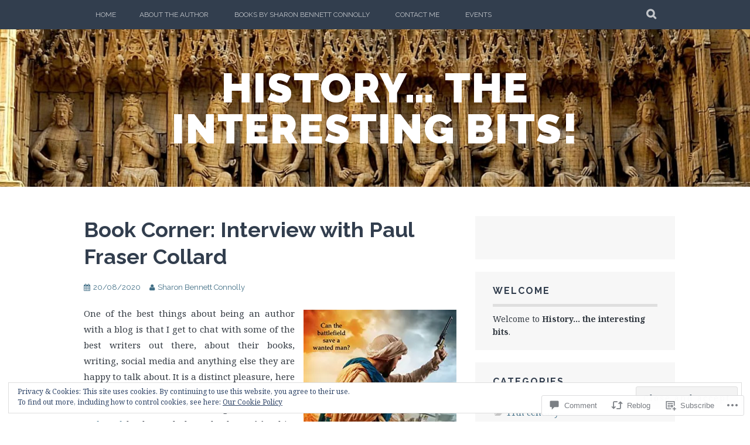

--- FILE ---
content_type: text/html; charset=UTF-8
request_url: https://historytheinterestingbits.com/2020/08/20/book-corner-interview-with-paul-fraser-collard-2/
body_size: 36063
content:
<!DOCTYPE html>
<html lang="en">
<head>
<meta charset="UTF-8">
<meta name="viewport" content="width=device-width, initial-scale=1">
<link rel="profile" href="http://gmpg.org/xfn/11">
<link rel="pingback" href="https://historytheinterestingbits.com/xmlrpc.php">
<title>Book Corner: Interview with Paul Fraser Collard &#8211; History&#8230; the interesting bits!</title>
<meta name='robots' content='max-image-preview:large' />

<!-- Async WordPress.com Remote Login -->
<script id="wpcom_remote_login_js">
var wpcom_remote_login_extra_auth = '';
function wpcom_remote_login_remove_dom_node_id( element_id ) {
	var dom_node = document.getElementById( element_id );
	if ( dom_node ) { dom_node.parentNode.removeChild( dom_node ); }
}
function wpcom_remote_login_remove_dom_node_classes( class_name ) {
	var dom_nodes = document.querySelectorAll( '.' + class_name );
	for ( var i = 0; i < dom_nodes.length; i++ ) {
		dom_nodes[ i ].parentNode.removeChild( dom_nodes[ i ] );
	}
}
function wpcom_remote_login_final_cleanup() {
	wpcom_remote_login_remove_dom_node_classes( "wpcom_remote_login_msg" );
	wpcom_remote_login_remove_dom_node_id( "wpcom_remote_login_key" );
	wpcom_remote_login_remove_dom_node_id( "wpcom_remote_login_validate" );
	wpcom_remote_login_remove_dom_node_id( "wpcom_remote_login_js" );
	wpcom_remote_login_remove_dom_node_id( "wpcom_request_access_iframe" );
	wpcom_remote_login_remove_dom_node_id( "wpcom_request_access_styles" );
}

// Watch for messages back from the remote login
window.addEventListener( "message", function( e ) {
	if ( e.origin === "https://r-login.wordpress.com" ) {
		var data = {};
		try {
			data = JSON.parse( e.data );
		} catch( e ) {
			wpcom_remote_login_final_cleanup();
			return;
		}

		if ( data.msg === 'LOGIN' ) {
			// Clean up the login check iframe
			wpcom_remote_login_remove_dom_node_id( "wpcom_remote_login_key" );

			var id_regex = new RegExp( /^[0-9]+$/ );
			var token_regex = new RegExp( /^.*|.*|.*$/ );
			if (
				token_regex.test( data.token )
				&& id_regex.test( data.wpcomid )
			) {
				// We have everything we need to ask for a login
				var script = document.createElement( "script" );
				script.setAttribute( "id", "wpcom_remote_login_validate" );
				script.src = '/remote-login.php?wpcom_remote_login=validate'
					+ '&wpcomid=' + data.wpcomid
					+ '&token=' + encodeURIComponent( data.token )
					+ '&host=' + window.location.protocol
					+ '//' + window.location.hostname
					+ '&postid=6880'
					+ '&is_singular=1';
				document.body.appendChild( script );
			}

			return;
		}

		// Safari ITP, not logged in, so redirect
		if ( data.msg === 'LOGIN-REDIRECT' ) {
			window.location = 'https://wordpress.com/log-in?redirect_to=' + window.location.href;
			return;
		}

		// Safari ITP, storage access failed, remove the request
		if ( data.msg === 'LOGIN-REMOVE' ) {
			var css_zap = 'html { -webkit-transition: margin-top 1s; transition: margin-top 1s; } /* 9001 */ html { margin-top: 0 !important; } * html body { margin-top: 0 !important; } @media screen and ( max-width: 782px ) { html { margin-top: 0 !important; } * html body { margin-top: 0 !important; } }';
			var style_zap = document.createElement( 'style' );
			style_zap.type = 'text/css';
			style_zap.appendChild( document.createTextNode( css_zap ) );
			document.body.appendChild( style_zap );

			var e = document.getElementById( 'wpcom_request_access_iframe' );
			e.parentNode.removeChild( e );

			document.cookie = 'wordpress_com_login_access=denied; path=/; max-age=31536000';

			return;
		}

		// Safari ITP
		if ( data.msg === 'REQUEST_ACCESS' ) {
			console.log( 'request access: safari' );

			// Check ITP iframe enable/disable knob
			if ( wpcom_remote_login_extra_auth !== 'safari_itp_iframe' ) {
				return;
			}

			// If we are in a "private window" there is no ITP.
			var private_window = false;
			try {
				var opendb = window.openDatabase( null, null, null, null );
			} catch( e ) {
				private_window = true;
			}

			if ( private_window ) {
				console.log( 'private window' );
				return;
			}

			var iframe = document.createElement( 'iframe' );
			iframe.id = 'wpcom_request_access_iframe';
			iframe.setAttribute( 'scrolling', 'no' );
			iframe.setAttribute( 'sandbox', 'allow-storage-access-by-user-activation allow-scripts allow-same-origin allow-top-navigation-by-user-activation' );
			iframe.src = 'https://r-login.wordpress.com/remote-login.php?wpcom_remote_login=request_access&origin=' + encodeURIComponent( data.origin ) + '&wpcomid=' + encodeURIComponent( data.wpcomid );

			var css = 'html { -webkit-transition: margin-top 1s; transition: margin-top 1s; } /* 9001 */ html { margin-top: 46px !important; } * html body { margin-top: 46px !important; } @media screen and ( max-width: 660px ) { html { margin-top: 71px !important; } * html body { margin-top: 71px !important; } #wpcom_request_access_iframe { display: block; height: 71px !important; } } #wpcom_request_access_iframe { border: 0px; height: 46px; position: fixed; top: 0; left: 0; width: 100%; min-width: 100%; z-index: 99999; background: #23282d; } ';

			var style = document.createElement( 'style' );
			style.type = 'text/css';
			style.id = 'wpcom_request_access_styles';
			style.appendChild( document.createTextNode( css ) );
			document.body.appendChild( style );

			document.body.appendChild( iframe );
		}

		if ( data.msg === 'DONE' ) {
			wpcom_remote_login_final_cleanup();
		}
	}
}, false );

// Inject the remote login iframe after the page has had a chance to load
// more critical resources
window.addEventListener( "DOMContentLoaded", function( e ) {
	var iframe = document.createElement( "iframe" );
	iframe.style.display = "none";
	iframe.setAttribute( "scrolling", "no" );
	iframe.setAttribute( "id", "wpcom_remote_login_key" );
	iframe.src = "https://r-login.wordpress.com/remote-login.php"
		+ "?wpcom_remote_login=key"
		+ "&origin=aHR0cHM6Ly9oaXN0b3J5dGhlaW50ZXJlc3RpbmdiaXRzLmNvbQ%3D%3D"
		+ "&wpcomid=81185863"
		+ "&time=" + Math.floor( Date.now() / 1000 );
	document.body.appendChild( iframe );
}, false );
</script>
<link rel='dns-prefetch' href='//s0.wp.com' />
<link rel='dns-prefetch' href='//widgets.wp.com' />
<link rel='dns-prefetch' href='//wordpress.com' />
<link rel='dns-prefetch' href='//fonts-api.wp.com' />
<link rel="alternate" type="application/rss+xml" title="History... the interesting bits! &raquo; Feed" href="https://historytheinterestingbits.com/feed/" />
<link rel="alternate" type="application/rss+xml" title="History... the interesting bits! &raquo; Comments Feed" href="https://historytheinterestingbits.com/comments/feed/" />
<link rel="alternate" type="application/rss+xml" title="History... the interesting bits! &raquo; Book Corner: Interview with Paul Fraser&nbsp;Collard Comments Feed" href="https://historytheinterestingbits.com/2020/08/20/book-corner-interview-with-paul-fraser-collard-2/feed/" />
	<script type="text/javascript">
		/* <![CDATA[ */
		function addLoadEvent(func) {
			var oldonload = window.onload;
			if (typeof window.onload != 'function') {
				window.onload = func;
			} else {
				window.onload = function () {
					oldonload();
					func();
				}
			}
		}
		/* ]]> */
	</script>
	<link crossorigin='anonymous' rel='stylesheet' id='all-css-0-1' href='/_static/??-eJxtzEkKgDAMQNELWYNjcSGeRdog1Q7BpHh9UQRBXD74fDhImRQFo0DIinxeXGRYUWg222PgHCEkmz0y7OhnQasosXxUGuYC/o/ebfh+b135FMZKd02th77t1hMpiDR+&cssminify=yes' type='text/css' media='all' />
<style id='wp-emoji-styles-inline-css'>

	img.wp-smiley, img.emoji {
		display: inline !important;
		border: none !important;
		box-shadow: none !important;
		height: 1em !important;
		width: 1em !important;
		margin: 0 0.07em !important;
		vertical-align: -0.1em !important;
		background: none !important;
		padding: 0 !important;
	}
/*# sourceURL=wp-emoji-styles-inline-css */
</style>
<link crossorigin='anonymous' rel='stylesheet' id='all-css-2-1' href='/wp-content/plugins/gutenberg-core/v22.2.0/build/styles/block-library/style.css?m=1764855221i&cssminify=yes' type='text/css' media='all' />
<style id='wp-block-library-inline-css'>
.has-text-align-justify {
	text-align:justify;
}
.has-text-align-justify{text-align:justify;}

/*# sourceURL=wp-block-library-inline-css */
</style><style id='wp-block-paragraph-inline-css'>
.is-small-text{font-size:.875em}.is-regular-text{font-size:1em}.is-large-text{font-size:2.25em}.is-larger-text{font-size:3em}.has-drop-cap:not(:focus):first-letter{float:left;font-size:8.4em;font-style:normal;font-weight:100;line-height:.68;margin:.05em .1em 0 0;text-transform:uppercase}body.rtl .has-drop-cap:not(:focus):first-letter{float:none;margin-left:.1em}p.has-drop-cap.has-background{overflow:hidden}:root :where(p.has-background){padding:1.25em 2.375em}:where(p.has-text-color:not(.has-link-color)) a{color:inherit}p.has-text-align-left[style*="writing-mode:vertical-lr"],p.has-text-align-right[style*="writing-mode:vertical-rl"]{rotate:180deg}
/*# sourceURL=/wp-content/plugins/gutenberg-core/v22.2.0/build/styles/block-library/paragraph/style.css */
</style>
<style id='wp-block-heading-inline-css'>
h1:where(.wp-block-heading).has-background,h2:where(.wp-block-heading).has-background,h3:where(.wp-block-heading).has-background,h4:where(.wp-block-heading).has-background,h5:where(.wp-block-heading).has-background,h6:where(.wp-block-heading).has-background{padding:1.25em 2.375em}h1.has-text-align-left[style*=writing-mode]:where([style*=vertical-lr]),h1.has-text-align-right[style*=writing-mode]:where([style*=vertical-rl]),h2.has-text-align-left[style*=writing-mode]:where([style*=vertical-lr]),h2.has-text-align-right[style*=writing-mode]:where([style*=vertical-rl]),h3.has-text-align-left[style*=writing-mode]:where([style*=vertical-lr]),h3.has-text-align-right[style*=writing-mode]:where([style*=vertical-rl]),h4.has-text-align-left[style*=writing-mode]:where([style*=vertical-lr]),h4.has-text-align-right[style*=writing-mode]:where([style*=vertical-rl]),h5.has-text-align-left[style*=writing-mode]:where([style*=vertical-lr]),h5.has-text-align-right[style*=writing-mode]:where([style*=vertical-rl]),h6.has-text-align-left[style*=writing-mode]:where([style*=vertical-lr]),h6.has-text-align-right[style*=writing-mode]:where([style*=vertical-rl]){rotate:180deg}
/*# sourceURL=/wp-content/plugins/gutenberg-core/v22.2.0/build/styles/block-library/heading/style.css */
</style>
<style id='wp-block-image-inline-css'>
.wp-block-image>a,.wp-block-image>figure>a{display:inline-block}.wp-block-image img{box-sizing:border-box;height:auto;max-width:100%;vertical-align:bottom}@media not (prefers-reduced-motion){.wp-block-image img.hide{visibility:hidden}.wp-block-image img.show{animation:show-content-image .4s}}.wp-block-image[style*=border-radius] img,.wp-block-image[style*=border-radius]>a{border-radius:inherit}.wp-block-image.has-custom-border img{box-sizing:border-box}.wp-block-image.aligncenter{text-align:center}.wp-block-image.alignfull>a,.wp-block-image.alignwide>a{width:100%}.wp-block-image.alignfull img,.wp-block-image.alignwide img{height:auto;width:100%}.wp-block-image .aligncenter,.wp-block-image .alignleft,.wp-block-image .alignright,.wp-block-image.aligncenter,.wp-block-image.alignleft,.wp-block-image.alignright{display:table}.wp-block-image .aligncenter>figcaption,.wp-block-image .alignleft>figcaption,.wp-block-image .alignright>figcaption,.wp-block-image.aligncenter>figcaption,.wp-block-image.alignleft>figcaption,.wp-block-image.alignright>figcaption{caption-side:bottom;display:table-caption}.wp-block-image .alignleft{float:left;margin:.5em 1em .5em 0}.wp-block-image .alignright{float:right;margin:.5em 0 .5em 1em}.wp-block-image .aligncenter{margin-left:auto;margin-right:auto}.wp-block-image :where(figcaption){margin-bottom:1em;margin-top:.5em}.wp-block-image.is-style-circle-mask img{border-radius:9999px}@supports ((-webkit-mask-image:none) or (mask-image:none)) or (-webkit-mask-image:none){.wp-block-image.is-style-circle-mask img{border-radius:0;-webkit-mask-image:url('data:image/svg+xml;utf8,<svg viewBox="0 0 100 100" xmlns="http://www.w3.org/2000/svg"><circle cx="50" cy="50" r="50"/></svg>');mask-image:url('data:image/svg+xml;utf8,<svg viewBox="0 0 100 100" xmlns="http://www.w3.org/2000/svg"><circle cx="50" cy="50" r="50"/></svg>');mask-mode:alpha;-webkit-mask-position:center;mask-position:center;-webkit-mask-repeat:no-repeat;mask-repeat:no-repeat;-webkit-mask-size:contain;mask-size:contain}}:root :where(.wp-block-image.is-style-rounded img,.wp-block-image .is-style-rounded img){border-radius:9999px}.wp-block-image figure{margin:0}.wp-lightbox-container{display:flex;flex-direction:column;position:relative}.wp-lightbox-container img{cursor:zoom-in}.wp-lightbox-container img:hover+button{opacity:1}.wp-lightbox-container button{align-items:center;backdrop-filter:blur(16px) saturate(180%);background-color:#5a5a5a40;border:none;border-radius:4px;cursor:zoom-in;display:flex;height:20px;justify-content:center;opacity:0;padding:0;position:absolute;right:16px;text-align:center;top:16px;width:20px;z-index:100}@media not (prefers-reduced-motion){.wp-lightbox-container button{transition:opacity .2s ease}}.wp-lightbox-container button:focus-visible{outline:3px auto #5a5a5a40;outline:3px auto -webkit-focus-ring-color;outline-offset:3px}.wp-lightbox-container button:hover{cursor:pointer;opacity:1}.wp-lightbox-container button:focus{opacity:1}.wp-lightbox-container button:focus,.wp-lightbox-container button:hover,.wp-lightbox-container button:not(:hover):not(:active):not(.has-background){background-color:#5a5a5a40;border:none}.wp-lightbox-overlay{box-sizing:border-box;cursor:zoom-out;height:100vh;left:0;overflow:hidden;position:fixed;top:0;visibility:hidden;width:100%;z-index:100000}.wp-lightbox-overlay .close-button{align-items:center;cursor:pointer;display:flex;justify-content:center;min-height:40px;min-width:40px;padding:0;position:absolute;right:calc(env(safe-area-inset-right) + 16px);top:calc(env(safe-area-inset-top) + 16px);z-index:5000000}.wp-lightbox-overlay .close-button:focus,.wp-lightbox-overlay .close-button:hover,.wp-lightbox-overlay .close-button:not(:hover):not(:active):not(.has-background){background:none;border:none}.wp-lightbox-overlay .lightbox-image-container{height:var(--wp--lightbox-container-height);left:50%;overflow:hidden;position:absolute;top:50%;transform:translate(-50%,-50%);transform-origin:top left;width:var(--wp--lightbox-container-width);z-index:9999999999}.wp-lightbox-overlay .wp-block-image{align-items:center;box-sizing:border-box;display:flex;height:100%;justify-content:center;margin:0;position:relative;transform-origin:0 0;width:100%;z-index:3000000}.wp-lightbox-overlay .wp-block-image img{height:var(--wp--lightbox-image-height);min-height:var(--wp--lightbox-image-height);min-width:var(--wp--lightbox-image-width);width:var(--wp--lightbox-image-width)}.wp-lightbox-overlay .wp-block-image figcaption{display:none}.wp-lightbox-overlay button{background:none;border:none}.wp-lightbox-overlay .scrim{background-color:#fff;height:100%;opacity:.9;position:absolute;width:100%;z-index:2000000}.wp-lightbox-overlay.active{visibility:visible}@media not (prefers-reduced-motion){.wp-lightbox-overlay.active{animation:turn-on-visibility .25s both}.wp-lightbox-overlay.active img{animation:turn-on-visibility .35s both}.wp-lightbox-overlay.show-closing-animation:not(.active){animation:turn-off-visibility .35s both}.wp-lightbox-overlay.show-closing-animation:not(.active) img{animation:turn-off-visibility .25s both}.wp-lightbox-overlay.zoom.active{animation:none;opacity:1;visibility:visible}.wp-lightbox-overlay.zoom.active .lightbox-image-container{animation:lightbox-zoom-in .4s}.wp-lightbox-overlay.zoom.active .lightbox-image-container img{animation:none}.wp-lightbox-overlay.zoom.active .scrim{animation:turn-on-visibility .4s forwards}.wp-lightbox-overlay.zoom.show-closing-animation:not(.active){animation:none}.wp-lightbox-overlay.zoom.show-closing-animation:not(.active) .lightbox-image-container{animation:lightbox-zoom-out .4s}.wp-lightbox-overlay.zoom.show-closing-animation:not(.active) .lightbox-image-container img{animation:none}.wp-lightbox-overlay.zoom.show-closing-animation:not(.active) .scrim{animation:turn-off-visibility .4s forwards}}@keyframes show-content-image{0%{visibility:hidden}99%{visibility:hidden}to{visibility:visible}}@keyframes turn-on-visibility{0%{opacity:0}to{opacity:1}}@keyframes turn-off-visibility{0%{opacity:1;visibility:visible}99%{opacity:0;visibility:visible}to{opacity:0;visibility:hidden}}@keyframes lightbox-zoom-in{0%{transform:translate(calc((-100vw + var(--wp--lightbox-scrollbar-width))/2 + var(--wp--lightbox-initial-left-position)),calc(-50vh + var(--wp--lightbox-initial-top-position))) scale(var(--wp--lightbox-scale))}to{transform:translate(-50%,-50%) scale(1)}}@keyframes lightbox-zoom-out{0%{transform:translate(-50%,-50%) scale(1);visibility:visible}99%{visibility:visible}to{transform:translate(calc((-100vw + var(--wp--lightbox-scrollbar-width))/2 + var(--wp--lightbox-initial-left-position)),calc(-50vh + var(--wp--lightbox-initial-top-position))) scale(var(--wp--lightbox-scale));visibility:hidden}}
/*# sourceURL=/wp-content/plugins/gutenberg-core/v22.2.0/build/styles/block-library/image/style.css */
</style>
<style id='global-styles-inline-css'>
:root{--wp--preset--aspect-ratio--square: 1;--wp--preset--aspect-ratio--4-3: 4/3;--wp--preset--aspect-ratio--3-4: 3/4;--wp--preset--aspect-ratio--3-2: 3/2;--wp--preset--aspect-ratio--2-3: 2/3;--wp--preset--aspect-ratio--16-9: 16/9;--wp--preset--aspect-ratio--9-16: 9/16;--wp--preset--color--black: #000000;--wp--preset--color--cyan-bluish-gray: #abb8c3;--wp--preset--color--white: #ffffff;--wp--preset--color--pale-pink: #f78da7;--wp--preset--color--vivid-red: #cf2e2e;--wp--preset--color--luminous-vivid-orange: #ff6900;--wp--preset--color--luminous-vivid-amber: #fcb900;--wp--preset--color--light-green-cyan: #7bdcb5;--wp--preset--color--vivid-green-cyan: #00d084;--wp--preset--color--pale-cyan-blue: #8ed1fc;--wp--preset--color--vivid-cyan-blue: #0693e3;--wp--preset--color--vivid-purple: #9b51e0;--wp--preset--gradient--vivid-cyan-blue-to-vivid-purple: linear-gradient(135deg,rgb(6,147,227) 0%,rgb(155,81,224) 100%);--wp--preset--gradient--light-green-cyan-to-vivid-green-cyan: linear-gradient(135deg,rgb(122,220,180) 0%,rgb(0,208,130) 100%);--wp--preset--gradient--luminous-vivid-amber-to-luminous-vivid-orange: linear-gradient(135deg,rgb(252,185,0) 0%,rgb(255,105,0) 100%);--wp--preset--gradient--luminous-vivid-orange-to-vivid-red: linear-gradient(135deg,rgb(255,105,0) 0%,rgb(207,46,46) 100%);--wp--preset--gradient--very-light-gray-to-cyan-bluish-gray: linear-gradient(135deg,rgb(238,238,238) 0%,rgb(169,184,195) 100%);--wp--preset--gradient--cool-to-warm-spectrum: linear-gradient(135deg,rgb(74,234,220) 0%,rgb(151,120,209) 20%,rgb(207,42,186) 40%,rgb(238,44,130) 60%,rgb(251,105,98) 80%,rgb(254,248,76) 100%);--wp--preset--gradient--blush-light-purple: linear-gradient(135deg,rgb(255,206,236) 0%,rgb(152,150,240) 100%);--wp--preset--gradient--blush-bordeaux: linear-gradient(135deg,rgb(254,205,165) 0%,rgb(254,45,45) 50%,rgb(107,0,62) 100%);--wp--preset--gradient--luminous-dusk: linear-gradient(135deg,rgb(255,203,112) 0%,rgb(199,81,192) 50%,rgb(65,88,208) 100%);--wp--preset--gradient--pale-ocean: linear-gradient(135deg,rgb(255,245,203) 0%,rgb(182,227,212) 50%,rgb(51,167,181) 100%);--wp--preset--gradient--electric-grass: linear-gradient(135deg,rgb(202,248,128) 0%,rgb(113,206,126) 100%);--wp--preset--gradient--midnight: linear-gradient(135deg,rgb(2,3,129) 0%,rgb(40,116,252) 100%);--wp--preset--font-size--small: 13px;--wp--preset--font-size--medium: 20px;--wp--preset--font-size--large: 36px;--wp--preset--font-size--x-large: 42px;--wp--preset--font-family--albert-sans: 'Albert Sans', sans-serif;--wp--preset--font-family--alegreya: Alegreya, serif;--wp--preset--font-family--arvo: Arvo, serif;--wp--preset--font-family--bodoni-moda: 'Bodoni Moda', serif;--wp--preset--font-family--bricolage-grotesque: 'Bricolage Grotesque', sans-serif;--wp--preset--font-family--cabin: Cabin, sans-serif;--wp--preset--font-family--chivo: Chivo, sans-serif;--wp--preset--font-family--commissioner: Commissioner, sans-serif;--wp--preset--font-family--cormorant: Cormorant, serif;--wp--preset--font-family--courier-prime: 'Courier Prime', monospace;--wp--preset--font-family--crimson-pro: 'Crimson Pro', serif;--wp--preset--font-family--dm-mono: 'DM Mono', monospace;--wp--preset--font-family--dm-sans: 'DM Sans', sans-serif;--wp--preset--font-family--dm-serif-display: 'DM Serif Display', serif;--wp--preset--font-family--domine: Domine, serif;--wp--preset--font-family--eb-garamond: 'EB Garamond', serif;--wp--preset--font-family--epilogue: Epilogue, sans-serif;--wp--preset--font-family--fahkwang: Fahkwang, sans-serif;--wp--preset--font-family--figtree: Figtree, sans-serif;--wp--preset--font-family--fira-sans: 'Fira Sans', sans-serif;--wp--preset--font-family--fjalla-one: 'Fjalla One', sans-serif;--wp--preset--font-family--fraunces: Fraunces, serif;--wp--preset--font-family--gabarito: Gabarito, system-ui;--wp--preset--font-family--ibm-plex-mono: 'IBM Plex Mono', monospace;--wp--preset--font-family--ibm-plex-sans: 'IBM Plex Sans', sans-serif;--wp--preset--font-family--ibarra-real-nova: 'Ibarra Real Nova', serif;--wp--preset--font-family--instrument-serif: 'Instrument Serif', serif;--wp--preset--font-family--inter: Inter, sans-serif;--wp--preset--font-family--josefin-sans: 'Josefin Sans', sans-serif;--wp--preset--font-family--jost: Jost, sans-serif;--wp--preset--font-family--libre-baskerville: 'Libre Baskerville', serif;--wp--preset--font-family--libre-franklin: 'Libre Franklin', sans-serif;--wp--preset--font-family--literata: Literata, serif;--wp--preset--font-family--lora: Lora, serif;--wp--preset--font-family--merriweather: Merriweather, serif;--wp--preset--font-family--montserrat: Montserrat, sans-serif;--wp--preset--font-family--newsreader: Newsreader, serif;--wp--preset--font-family--noto-sans-mono: 'Noto Sans Mono', sans-serif;--wp--preset--font-family--nunito: Nunito, sans-serif;--wp--preset--font-family--open-sans: 'Open Sans', sans-serif;--wp--preset--font-family--overpass: Overpass, sans-serif;--wp--preset--font-family--pt-serif: 'PT Serif', serif;--wp--preset--font-family--petrona: Petrona, serif;--wp--preset--font-family--piazzolla: Piazzolla, serif;--wp--preset--font-family--playfair-display: 'Playfair Display', serif;--wp--preset--font-family--plus-jakarta-sans: 'Plus Jakarta Sans', sans-serif;--wp--preset--font-family--poppins: Poppins, sans-serif;--wp--preset--font-family--raleway: Raleway, sans-serif;--wp--preset--font-family--roboto: Roboto, sans-serif;--wp--preset--font-family--roboto-slab: 'Roboto Slab', serif;--wp--preset--font-family--rubik: Rubik, sans-serif;--wp--preset--font-family--rufina: Rufina, serif;--wp--preset--font-family--sora: Sora, sans-serif;--wp--preset--font-family--source-sans-3: 'Source Sans 3', sans-serif;--wp--preset--font-family--source-serif-4: 'Source Serif 4', serif;--wp--preset--font-family--space-mono: 'Space Mono', monospace;--wp--preset--font-family--syne: Syne, sans-serif;--wp--preset--font-family--texturina: Texturina, serif;--wp--preset--font-family--urbanist: Urbanist, sans-serif;--wp--preset--font-family--work-sans: 'Work Sans', sans-serif;--wp--preset--spacing--20: 0.44rem;--wp--preset--spacing--30: 0.67rem;--wp--preset--spacing--40: 1rem;--wp--preset--spacing--50: 1.5rem;--wp--preset--spacing--60: 2.25rem;--wp--preset--spacing--70: 3.38rem;--wp--preset--spacing--80: 5.06rem;--wp--preset--shadow--natural: 6px 6px 9px rgba(0, 0, 0, 0.2);--wp--preset--shadow--deep: 12px 12px 50px rgba(0, 0, 0, 0.4);--wp--preset--shadow--sharp: 6px 6px 0px rgba(0, 0, 0, 0.2);--wp--preset--shadow--outlined: 6px 6px 0px -3px rgb(255, 255, 255), 6px 6px rgb(0, 0, 0);--wp--preset--shadow--crisp: 6px 6px 0px rgb(0, 0, 0);}:where(.is-layout-flex){gap: 0.5em;}:where(.is-layout-grid){gap: 0.5em;}body .is-layout-flex{display: flex;}.is-layout-flex{flex-wrap: wrap;align-items: center;}.is-layout-flex > :is(*, div){margin: 0;}body .is-layout-grid{display: grid;}.is-layout-grid > :is(*, div){margin: 0;}:where(.wp-block-columns.is-layout-flex){gap: 2em;}:where(.wp-block-columns.is-layout-grid){gap: 2em;}:where(.wp-block-post-template.is-layout-flex){gap: 1.25em;}:where(.wp-block-post-template.is-layout-grid){gap: 1.25em;}.has-black-color{color: var(--wp--preset--color--black) !important;}.has-cyan-bluish-gray-color{color: var(--wp--preset--color--cyan-bluish-gray) !important;}.has-white-color{color: var(--wp--preset--color--white) !important;}.has-pale-pink-color{color: var(--wp--preset--color--pale-pink) !important;}.has-vivid-red-color{color: var(--wp--preset--color--vivid-red) !important;}.has-luminous-vivid-orange-color{color: var(--wp--preset--color--luminous-vivid-orange) !important;}.has-luminous-vivid-amber-color{color: var(--wp--preset--color--luminous-vivid-amber) !important;}.has-light-green-cyan-color{color: var(--wp--preset--color--light-green-cyan) !important;}.has-vivid-green-cyan-color{color: var(--wp--preset--color--vivid-green-cyan) !important;}.has-pale-cyan-blue-color{color: var(--wp--preset--color--pale-cyan-blue) !important;}.has-vivid-cyan-blue-color{color: var(--wp--preset--color--vivid-cyan-blue) !important;}.has-vivid-purple-color{color: var(--wp--preset--color--vivid-purple) !important;}.has-black-background-color{background-color: var(--wp--preset--color--black) !important;}.has-cyan-bluish-gray-background-color{background-color: var(--wp--preset--color--cyan-bluish-gray) !important;}.has-white-background-color{background-color: var(--wp--preset--color--white) !important;}.has-pale-pink-background-color{background-color: var(--wp--preset--color--pale-pink) !important;}.has-vivid-red-background-color{background-color: var(--wp--preset--color--vivid-red) !important;}.has-luminous-vivid-orange-background-color{background-color: var(--wp--preset--color--luminous-vivid-orange) !important;}.has-luminous-vivid-amber-background-color{background-color: var(--wp--preset--color--luminous-vivid-amber) !important;}.has-light-green-cyan-background-color{background-color: var(--wp--preset--color--light-green-cyan) !important;}.has-vivid-green-cyan-background-color{background-color: var(--wp--preset--color--vivid-green-cyan) !important;}.has-pale-cyan-blue-background-color{background-color: var(--wp--preset--color--pale-cyan-blue) !important;}.has-vivid-cyan-blue-background-color{background-color: var(--wp--preset--color--vivid-cyan-blue) !important;}.has-vivid-purple-background-color{background-color: var(--wp--preset--color--vivid-purple) !important;}.has-black-border-color{border-color: var(--wp--preset--color--black) !important;}.has-cyan-bluish-gray-border-color{border-color: var(--wp--preset--color--cyan-bluish-gray) !important;}.has-white-border-color{border-color: var(--wp--preset--color--white) !important;}.has-pale-pink-border-color{border-color: var(--wp--preset--color--pale-pink) !important;}.has-vivid-red-border-color{border-color: var(--wp--preset--color--vivid-red) !important;}.has-luminous-vivid-orange-border-color{border-color: var(--wp--preset--color--luminous-vivid-orange) !important;}.has-luminous-vivid-amber-border-color{border-color: var(--wp--preset--color--luminous-vivid-amber) !important;}.has-light-green-cyan-border-color{border-color: var(--wp--preset--color--light-green-cyan) !important;}.has-vivid-green-cyan-border-color{border-color: var(--wp--preset--color--vivid-green-cyan) !important;}.has-pale-cyan-blue-border-color{border-color: var(--wp--preset--color--pale-cyan-blue) !important;}.has-vivid-cyan-blue-border-color{border-color: var(--wp--preset--color--vivid-cyan-blue) !important;}.has-vivid-purple-border-color{border-color: var(--wp--preset--color--vivid-purple) !important;}.has-vivid-cyan-blue-to-vivid-purple-gradient-background{background: var(--wp--preset--gradient--vivid-cyan-blue-to-vivid-purple) !important;}.has-light-green-cyan-to-vivid-green-cyan-gradient-background{background: var(--wp--preset--gradient--light-green-cyan-to-vivid-green-cyan) !important;}.has-luminous-vivid-amber-to-luminous-vivid-orange-gradient-background{background: var(--wp--preset--gradient--luminous-vivid-amber-to-luminous-vivid-orange) !important;}.has-luminous-vivid-orange-to-vivid-red-gradient-background{background: var(--wp--preset--gradient--luminous-vivid-orange-to-vivid-red) !important;}.has-very-light-gray-to-cyan-bluish-gray-gradient-background{background: var(--wp--preset--gradient--very-light-gray-to-cyan-bluish-gray) !important;}.has-cool-to-warm-spectrum-gradient-background{background: var(--wp--preset--gradient--cool-to-warm-spectrum) !important;}.has-blush-light-purple-gradient-background{background: var(--wp--preset--gradient--blush-light-purple) !important;}.has-blush-bordeaux-gradient-background{background: var(--wp--preset--gradient--blush-bordeaux) !important;}.has-luminous-dusk-gradient-background{background: var(--wp--preset--gradient--luminous-dusk) !important;}.has-pale-ocean-gradient-background{background: var(--wp--preset--gradient--pale-ocean) !important;}.has-electric-grass-gradient-background{background: var(--wp--preset--gradient--electric-grass) !important;}.has-midnight-gradient-background{background: var(--wp--preset--gradient--midnight) !important;}.has-small-font-size{font-size: var(--wp--preset--font-size--small) !important;}.has-medium-font-size{font-size: var(--wp--preset--font-size--medium) !important;}.has-large-font-size{font-size: var(--wp--preset--font-size--large) !important;}.has-x-large-font-size{font-size: var(--wp--preset--font-size--x-large) !important;}.has-albert-sans-font-family{font-family: var(--wp--preset--font-family--albert-sans) !important;}.has-alegreya-font-family{font-family: var(--wp--preset--font-family--alegreya) !important;}.has-arvo-font-family{font-family: var(--wp--preset--font-family--arvo) !important;}.has-bodoni-moda-font-family{font-family: var(--wp--preset--font-family--bodoni-moda) !important;}.has-bricolage-grotesque-font-family{font-family: var(--wp--preset--font-family--bricolage-grotesque) !important;}.has-cabin-font-family{font-family: var(--wp--preset--font-family--cabin) !important;}.has-chivo-font-family{font-family: var(--wp--preset--font-family--chivo) !important;}.has-commissioner-font-family{font-family: var(--wp--preset--font-family--commissioner) !important;}.has-cormorant-font-family{font-family: var(--wp--preset--font-family--cormorant) !important;}.has-courier-prime-font-family{font-family: var(--wp--preset--font-family--courier-prime) !important;}.has-crimson-pro-font-family{font-family: var(--wp--preset--font-family--crimson-pro) !important;}.has-dm-mono-font-family{font-family: var(--wp--preset--font-family--dm-mono) !important;}.has-dm-sans-font-family{font-family: var(--wp--preset--font-family--dm-sans) !important;}.has-dm-serif-display-font-family{font-family: var(--wp--preset--font-family--dm-serif-display) !important;}.has-domine-font-family{font-family: var(--wp--preset--font-family--domine) !important;}.has-eb-garamond-font-family{font-family: var(--wp--preset--font-family--eb-garamond) !important;}.has-epilogue-font-family{font-family: var(--wp--preset--font-family--epilogue) !important;}.has-fahkwang-font-family{font-family: var(--wp--preset--font-family--fahkwang) !important;}.has-figtree-font-family{font-family: var(--wp--preset--font-family--figtree) !important;}.has-fira-sans-font-family{font-family: var(--wp--preset--font-family--fira-sans) !important;}.has-fjalla-one-font-family{font-family: var(--wp--preset--font-family--fjalla-one) !important;}.has-fraunces-font-family{font-family: var(--wp--preset--font-family--fraunces) !important;}.has-gabarito-font-family{font-family: var(--wp--preset--font-family--gabarito) !important;}.has-ibm-plex-mono-font-family{font-family: var(--wp--preset--font-family--ibm-plex-mono) !important;}.has-ibm-plex-sans-font-family{font-family: var(--wp--preset--font-family--ibm-plex-sans) !important;}.has-ibarra-real-nova-font-family{font-family: var(--wp--preset--font-family--ibarra-real-nova) !important;}.has-instrument-serif-font-family{font-family: var(--wp--preset--font-family--instrument-serif) !important;}.has-inter-font-family{font-family: var(--wp--preset--font-family--inter) !important;}.has-josefin-sans-font-family{font-family: var(--wp--preset--font-family--josefin-sans) !important;}.has-jost-font-family{font-family: var(--wp--preset--font-family--jost) !important;}.has-libre-baskerville-font-family{font-family: var(--wp--preset--font-family--libre-baskerville) !important;}.has-libre-franklin-font-family{font-family: var(--wp--preset--font-family--libre-franklin) !important;}.has-literata-font-family{font-family: var(--wp--preset--font-family--literata) !important;}.has-lora-font-family{font-family: var(--wp--preset--font-family--lora) !important;}.has-merriweather-font-family{font-family: var(--wp--preset--font-family--merriweather) !important;}.has-montserrat-font-family{font-family: var(--wp--preset--font-family--montserrat) !important;}.has-newsreader-font-family{font-family: var(--wp--preset--font-family--newsreader) !important;}.has-noto-sans-mono-font-family{font-family: var(--wp--preset--font-family--noto-sans-mono) !important;}.has-nunito-font-family{font-family: var(--wp--preset--font-family--nunito) !important;}.has-open-sans-font-family{font-family: var(--wp--preset--font-family--open-sans) !important;}.has-overpass-font-family{font-family: var(--wp--preset--font-family--overpass) !important;}.has-pt-serif-font-family{font-family: var(--wp--preset--font-family--pt-serif) !important;}.has-petrona-font-family{font-family: var(--wp--preset--font-family--petrona) !important;}.has-piazzolla-font-family{font-family: var(--wp--preset--font-family--piazzolla) !important;}.has-playfair-display-font-family{font-family: var(--wp--preset--font-family--playfair-display) !important;}.has-plus-jakarta-sans-font-family{font-family: var(--wp--preset--font-family--plus-jakarta-sans) !important;}.has-poppins-font-family{font-family: var(--wp--preset--font-family--poppins) !important;}.has-raleway-font-family{font-family: var(--wp--preset--font-family--raleway) !important;}.has-roboto-font-family{font-family: var(--wp--preset--font-family--roboto) !important;}.has-roboto-slab-font-family{font-family: var(--wp--preset--font-family--roboto-slab) !important;}.has-rubik-font-family{font-family: var(--wp--preset--font-family--rubik) !important;}.has-rufina-font-family{font-family: var(--wp--preset--font-family--rufina) !important;}.has-sora-font-family{font-family: var(--wp--preset--font-family--sora) !important;}.has-source-sans-3-font-family{font-family: var(--wp--preset--font-family--source-sans-3) !important;}.has-source-serif-4-font-family{font-family: var(--wp--preset--font-family--source-serif-4) !important;}.has-space-mono-font-family{font-family: var(--wp--preset--font-family--space-mono) !important;}.has-syne-font-family{font-family: var(--wp--preset--font-family--syne) !important;}.has-texturina-font-family{font-family: var(--wp--preset--font-family--texturina) !important;}.has-urbanist-font-family{font-family: var(--wp--preset--font-family--urbanist) !important;}.has-work-sans-font-family{font-family: var(--wp--preset--font-family--work-sans) !important;}
/*# sourceURL=global-styles-inline-css */
</style>

<style id='classic-theme-styles-inline-css'>
/*! This file is auto-generated */
.wp-block-button__link{color:#fff;background-color:#32373c;border-radius:9999px;box-shadow:none;text-decoration:none;padding:calc(.667em + 2px) calc(1.333em + 2px);font-size:1.125em}.wp-block-file__button{background:#32373c;color:#fff;text-decoration:none}
/*# sourceURL=/wp-includes/css/classic-themes.min.css */
</style>
<link crossorigin='anonymous' rel='stylesheet' id='all-css-4-1' href='/_static/??-eJx9j11uAjEMhC9Ur7VoofBQ9ShVfiwaiJModpb29mSFaBFI+xIl4/lmHLwUcDkpJcUS2zEkQZdtzO4suBnG/TCCBC6RoNI8TOiD6J8DRH8jDU7kDR+CuMF/VqWuczG6OJh8MBSJu20NuwR/JO243O+g9LOOlF4D1pZKItBPDo1Bv3uXrHEn0mLcGbp0i7gNUFq6z75mSj5XNE0zG9XgXiiU6tC2ED3OVG1v7uLyS3l+L7t88sf4vttvpsM0bU9XQOeRLw==&cssminify=yes' type='text/css' media='all' />
<link rel='stylesheet' id='verbum-gutenberg-css-css' href='https://widgets.wp.com/verbum-block-editor/block-editor.css?ver=1738686361' media='all' />
<link crossorigin='anonymous' rel='stylesheet' id='all-css-6-1' href='/_static/??-eJxdjNsOQDAQRH9IbVyCF/EtyKJ0t03apr9vkYh4mzmTOZCcmi0H5AAUlTNx1exhtkSClNEHSvM/kgvJQAPboOXt3/AMH2fYkMTg4gTOjIy3a5FRjQm9JbweA/VFXTVtV5VdsZ8PqDXU&cssminify=yes' type='text/css' media='all' />
<link rel='stylesheet' id='plane-fonts-css' href='https://fonts-api.wp.com/css?family=Raleway%3A400%2C500%2C700%2C900%7CNoto+Serif%3A400%2C700%2C400italic%2C700italic&#038;subset=latin%2Clatin-ext&#038;ver=6.9-RC2-61304' media='all' />
<link crossorigin='anonymous' rel='stylesheet' id='all-css-8-1' href='/_static/??/wp-content/themes/pub/plane/style.css,/wp-content/themes/pub/plane/inc/style-wpcom.css?m=1741693338j&cssminify=yes' type='text/css' media='all' />
<style id='plane-style-inline-css'>
.site-header { background-image: url(https://historytheinterestingbits.com/wp-content/uploads/2025/05/cropped-kings.jpg); }
/*# sourceURL=plane-style-inline-css */
</style>
<style id='jetpack_facebook_likebox-inline-css'>
.widget_facebook_likebox {
	overflow: hidden;
}

/*# sourceURL=/wp-content/mu-plugins/jetpack-plugin/sun/modules/widgets/facebook-likebox/style.css */
</style>
<link crossorigin='anonymous' rel='stylesheet' id='all-css-10-1' href='/_static/??-eJzTLy/QTc7PK0nNK9HPLdUtyClNz8wr1i9KTcrJTwcy0/WTi5G5ekCujj52Temp+bo5+cmJJZn5eSgc3bScxMwikFb7XFtDE1NLExMLc0OTLACohS2q&cssminify=yes' type='text/css' media='all' />
<link crossorigin='anonymous' rel='stylesheet' id='print-css-11-1' href='/wp-content/mu-plugins/global-print/global-print.css?m=1465851035i&cssminify=yes' type='text/css' media='print' />
<style id='jetpack-global-styles-frontend-style-inline-css'>
:root { --font-headings: unset; --font-base: unset; --font-headings-default: -apple-system,BlinkMacSystemFont,"Segoe UI",Roboto,Oxygen-Sans,Ubuntu,Cantarell,"Helvetica Neue",sans-serif; --font-base-default: -apple-system,BlinkMacSystemFont,"Segoe UI",Roboto,Oxygen-Sans,Ubuntu,Cantarell,"Helvetica Neue",sans-serif;}
/*# sourceURL=jetpack-global-styles-frontend-style-inline-css */
</style>
<link crossorigin='anonymous' rel='stylesheet' id='all-css-14-1' href='/_static/??-eJyNjcsKAjEMRX/IGtQZBxfip0hMS9sxTYppGfx7H7gRN+7ugcs5sFRHKi1Ig9Jd5R6zGMyhVaTrh8G6QFHfORhYwlvw6P39PbPENZmt4G/ROQuBKWVkxxrVvuBH1lIoz2waILJekF+HUzlupnG3nQ77YZwfuRJIaQ==&cssminify=yes' type='text/css' media='all' />
<script type="text/javascript" id="jetpack_related-posts-js-extra">
/* <![CDATA[ */
var related_posts_js_options = {"post_heading":"h4"};
//# sourceURL=jetpack_related-posts-js-extra
/* ]]> */
</script>
<script type="text/javascript" id="wpcom-actionbar-placeholder-js-extra">
/* <![CDATA[ */
var actionbardata = {"siteID":"81185863","postID":"6880","siteURL":"https://historytheinterestingbits.com","xhrURL":"https://historytheinterestingbits.com/wp-admin/admin-ajax.php","nonce":"e12cb40046","isLoggedIn":"","statusMessage":"","subsEmailDefault":"instantly","proxyScriptUrl":"https://s0.wp.com/wp-content/js/wpcom-proxy-request.js?m=1513050504i&amp;ver=20211021","shortlink":"https://wp.me/p5uE9p-1MY","i18n":{"followedText":"New posts from this site will now appear in your \u003Ca href=\"https://wordpress.com/reader\"\u003EReader\u003C/a\u003E","foldBar":"Collapse this bar","unfoldBar":"Expand this bar","shortLinkCopied":"Shortlink copied to clipboard."}};
//# sourceURL=wpcom-actionbar-placeholder-js-extra
/* ]]> */
</script>
<script type="text/javascript" id="jetpack-mu-wpcom-settings-js-before">
/* <![CDATA[ */
var JETPACK_MU_WPCOM_SETTINGS = {"assetsUrl":"https://s0.wp.com/wp-content/mu-plugins/jetpack-mu-wpcom-plugin/sun/jetpack_vendor/automattic/jetpack-mu-wpcom/src/build/"};
//# sourceURL=jetpack-mu-wpcom-settings-js-before
/* ]]> */
</script>
<script crossorigin='anonymous' type='text/javascript'  src='/_static/??-eJx1jcEOwiAQRH9IunJo2ovxU0yFTQPCguyS2r8XE0zqwdNkMi9vYMvKJBIkgVhVDnV1xOBR8mIevQNXgpsjA/fqgoWCYRG0KicW/m1DdDR4PsHB6xsTROWSXvt3a7JQLfJn9M+KZe9xFPyFVHRraacdvsaLnsbxrPU0z/4NC+ROAA=='></script>
<script type="text/javascript" id="rlt-proxy-js-after">
/* <![CDATA[ */
	rltInitialize( {"token":null,"iframeOrigins":["https:\/\/widgets.wp.com"]} );
//# sourceURL=rlt-proxy-js-after
/* ]]> */
</script>
<link rel="EditURI" type="application/rsd+xml" title="RSD" href="https://historytheinterestingbits.wordpress.com/xmlrpc.php?rsd" />
<meta name="generator" content="WordPress.com" />
<link rel="canonical" href="https://historytheinterestingbits.com/2020/08/20/book-corner-interview-with-paul-fraser-collard-2/" />
<link rel='shortlink' href='https://wp.me/p5uE9p-1MY' />
<link rel="alternate" type="application/json+oembed" href="https://public-api.wordpress.com/oembed/?format=json&amp;url=https%3A%2F%2Fhistorytheinterestingbits.com%2F2020%2F08%2F20%2Fbook-corner-interview-with-paul-fraser-collard-2%2F&amp;for=wpcom-auto-discovery" /><link rel="alternate" type="application/xml+oembed" href="https://public-api.wordpress.com/oembed/?format=xml&amp;url=https%3A%2F%2Fhistorytheinterestingbits.com%2F2020%2F08%2F20%2Fbook-corner-interview-with-paul-fraser-collard-2%2F&amp;for=wpcom-auto-discovery" />
<!-- Jetpack Open Graph Tags -->
<meta property="og:type" content="article" />
<meta property="og:title" content="Book Corner: Interview with Paul Fraser Collard" />
<meta property="og:url" content="https://historytheinterestingbits.com/2020/08/20/book-corner-interview-with-paul-fraser-collard-2/" />
<meta property="og:description" content="One of the best things about being an author with a blog is that I get to chat with some of the best writers out there, about their books, writing, social media and anything else they are happy to …" />
<meta property="article:published_time" content="2020-08-20T07:42:00+00:00" />
<meta property="article:modified_time" content="2020-08-20T08:50:48+00:00" />
<meta property="og:site_name" content="History... the interesting bits!" />
<meta property="og:image" content="https://historytheinterestingbits.com/wp-content/uploads/2020/08/51hykn1nl.jpg" />
<meta property="og:image:width" content="326" />
<meta property="og:image:height" content="500" />
<meta property="og:image:alt" content="" />
<meta property="og:locale" content="en_US" />
<meta property="article:publisher" content="https://www.facebook.com/WordPresscom" />
<meta name="twitter:creator" content="@Thehistorybits" />
<meta name="twitter:site" content="@Thehistorybits" />
<meta name="twitter:text:title" content="Book Corner: Interview with Paul Fraser&nbsp;Collard" />
<meta name="twitter:image" content="https://historytheinterestingbits.com/wp-content/uploads/2020/08/51hykn1nl.jpg?w=640" />
<meta name="twitter:card" content="summary_large_image" />

<!-- End Jetpack Open Graph Tags -->
<link rel='openid.server' href='https://historytheinterestingbits.com/?openidserver=1' />
<link rel='openid.delegate' href='https://historytheinterestingbits.com/' />
<link rel="search" type="application/opensearchdescription+xml" href="https://historytheinterestingbits.com/osd.xml" title="History... the interesting bits!" />
<link rel="search" type="application/opensearchdescription+xml" href="https://s1.wp.com/opensearch.xml" title="WordPress.com" />
		<style type="text/css">
			.recentcomments a {
				display: inline !important;
				padding: 0 !important;
				margin: 0 !important;
			}

			table.recentcommentsavatartop img.avatar, table.recentcommentsavatarend img.avatar {
				border: 0px;
				margin: 0;
			}

			table.recentcommentsavatartop a, table.recentcommentsavatarend a {
				border: 0px !important;
				background-color: transparent !important;
			}

			td.recentcommentsavatarend, td.recentcommentsavatartop {
				padding: 0px 0px 1px 0px;
				margin: 0px;
			}

			td.recentcommentstextend {
				border: none !important;
				padding: 0px 0px 2px 10px;
			}

			.rtl td.recentcommentstextend {
				padding: 0px 10px 2px 0px;
			}

			td.recentcommentstexttop {
				border: none;
				padding: 0px 0px 0px 10px;
			}

			.rtl td.recentcommentstexttop {
				padding: 0px 10px 0px 0px;
			}
		</style>
		<meta name="description" content="One of the best things about being an author with a blog is that I get to chat with some of the best writers out there, about their books, writing, social media and anything else they are happy to talk about. It is a distinct pleasure, here at History ... the Interesting Bits, to welcome&hellip;" />
<link rel="icon" href="https://historytheinterestingbits.com/wp-content/uploads/2022/09/wp-1663407163501.jpg?w=32" sizes="32x32" />
<link rel="icon" href="https://historytheinterestingbits.com/wp-content/uploads/2022/09/wp-1663407163501.jpg?w=192" sizes="192x192" />
<link rel="apple-touch-icon" href="https://historytheinterestingbits.com/wp-content/uploads/2022/09/wp-1663407163501.jpg?w=180" />
<meta name="msapplication-TileImage" content="https://historytheinterestingbits.com/wp-content/uploads/2022/09/wp-1663407163501.jpg?w=270" />
<!-- Your Google Analytics Plugin is missing the tracking ID -->
<link crossorigin='anonymous' rel='stylesheet' id='all-css-0-3' href='/_static/??-eJyVjtsKwkAMRH/INtQL6oP4KbLdhpI2e6FJWPx7V7yAL6KPZ2Y4DJTc+BQVo0KwJrONFAUm1Oz8/GQQi3Ch6KHn5GcBKZRxab3ICn4WhDQYo4B3SzJBfm9ewZ++xyEjHir24hfKSqluP6gNFL+JCw0jqgBabdNM2LAroBgyO61vRa+Md8E5nLr9bnM8dNtuPd0ACCt15g==&cssminify=yes' type='text/css' media='all' />
</head>

<body class="wp-singular post-template-default single single-post postid-6880 single-format-standard wp-theme-pubplane customizer-styles-applied jetpack-reblog-enabled">
	<a class="skip-link screen-reader-text" href="#content">Skip to content</a>

	<div class="site-top">
		<div class="content-wrapper">
			<nav id="site-navigation" class="main-navigation" role="navigation">
				<button class="menu-toggle" aria-controls="menu" aria-expanded="false"><span class="screen-reader-text">Primary Menu</span></button>
				<div class="nav-menu"><ul>
<li ><a href="https://historytheinterestingbits.com/">Home</a></li><li class="page_item page-item-1"><a href="https://historytheinterestingbits.com/about/">About the Author</a></li>
<li class="page_item page-item-21129"><a href="https://historytheinterestingbits.com/books-by-sharon-bennett-connolly/">Books by Sharon Bennett&nbsp;Connolly</a></li>
<li class="page_item page-item-2349"><a href="https://historytheinterestingbits.com/contact-me/">Contact Me</a></li>
<li class="page_item page-item-3555"><a href="https://historytheinterestingbits.com/forthcoming-events/">Events</a></li>
</ul></div>
			</nav><!-- #site-navigation -->

			<div class="site-search">
				<button class="search-toggle"><span class="screen-reader-text">Search</span></button>
				<div class="search-expand">
					<div class="search-expand-inner">
						<form role="search" method="get" class="search-form" action="https://historytheinterestingbits.com/">
				<label>
					<span class="screen-reader-text">Search for:</span>
					<input type="search" class="search-field" placeholder="Search &hellip;" value="" name="s" />
				</label>
				<input type="submit" class="search-submit" value="Search" />
			</form>					</div>
				</div>
			</div><!-- .site-search -->
    	</div>
	</div><!-- .site-top -->

	<header class="site-header" role="banner">
			<div class="site-branding">
				<a href="https://historytheinterestingbits.com/" class="site-logo-link" rel="home" itemprop="url"></a>				<h1 class="site-title"><a href="https://historytheinterestingbits.com/" rel="home">History&#8230; the interesting bits!</a></h1>
				<h2 class="site-description"></h2>
			</div><!-- .site-branding -->
	</header><!-- .site-header -->

	<div id="content" class="site-content">
	<div id="primary" class="content-area">
		<main id="main" class="site-main" role="main">

		
			
<article id="post-6880" class="post-6880 post type-post status-publish format-standard hentry category-american-history category-book-review category-english-history category-guest-post category-news category-nineteenth-century category-uncategorized tag-fugtiive tag-heroines-of-the-medieval-world tag-jack-lark tag-ladies-of-magna-carta tag-paul-fraser-collard tag-sharon-bennett-connolly tag-silk-and-the-sword tag-the-last-legionnaire tag-the-lone-warrior tag-the-lost-outlaw tag-the-rebel-killer tag-the-scarlet-thief tag-victorian-history tag-victorians tag-warenne-the-earls-of-surrey-from-the-conquest-to-1347">
	<header class="entry-header">

		<h2 class="entry-title"><a href="https://historytheinterestingbits.com/2020/08/20/book-corner-interview-with-paul-fraser-collard-2/" rel="bookmark">Book Corner: Interview with Paul Fraser&nbsp;Collard</a></h2>
					<div class="entry-meta">
				<span class="posted-on"><a href="https://historytheinterestingbits.com/2020/08/20/book-corner-interview-with-paul-fraser-collard-2/" rel="bookmark"><time class="entry-date published" datetime="2020-08-20T08:42:00+01:00">20/08/2020</time><time class="updated" datetime="2020-08-20T09:50:48+01:00">20/08/2020</time></a></span><span class="byline"><span class="author vcard"><a class="url fn n" href="https://historytheinterestingbits.com/author/sharonbennettconnolly/">Sharon Bennett Connolly</a></span></span>			</div><!-- .entry-meta -->
		
	</header><!-- .entry-header -->

	
		<div class="entry-content">
			
<div class="wp-block-image"><figure class="alignright size-large is-resized"><img data-attachment-id="6884" data-permalink="https://historytheinterestingbits.com/51hykn1nl/" data-orig-file="https://historytheinterestingbits.com/wp-content/uploads/2020/08/51hykn1nl.jpg" data-orig-size="326,500" data-comments-opened="1" data-image-meta="{&quot;aperture&quot;:&quot;0&quot;,&quot;credit&quot;:&quot;&quot;,&quot;camera&quot;:&quot;&quot;,&quot;caption&quot;:&quot;&quot;,&quot;created_timestamp&quot;:&quot;0&quot;,&quot;copyright&quot;:&quot;&quot;,&quot;focal_length&quot;:&quot;0&quot;,&quot;iso&quot;:&quot;0&quot;,&quot;shutter_speed&quot;:&quot;0&quot;,&quot;title&quot;:&quot;&quot;,&quot;orientation&quot;:&quot;0&quot;}" data-image-title="51hykn1nl" data-image-description="" data-image-caption="" data-medium-file="https://historytheinterestingbits.com/wp-content/uploads/2020/08/51hykn1nl.jpg?w=196" data-large-file="https://historytheinterestingbits.com/wp-content/uploads/2020/08/51hykn1nl.jpg?w=326" src="https://historytheinterestingbits.com/wp-content/uploads/2020/08/51hykn1nl.jpg?w=326" alt="" class="wp-image-6884" width="261" height="400" srcset="https://historytheinterestingbits.com/wp-content/uploads/2020/08/51hykn1nl.jpg?w=261 261w, https://historytheinterestingbits.com/wp-content/uploads/2020/08/51hykn1nl.jpg?w=98 98w, https://historytheinterestingbits.com/wp-content/uploads/2020/08/51hykn1nl.jpg?w=196 196w, https://historytheinterestingbits.com/wp-content/uploads/2020/08/51hykn1nl.jpg 326w" sizes="(max-width: 261px) 100vw, 261px" /></figure></div>



<p class="has-text-align-justify">One of the best things about being an author with a blog is that I get to chat with some of the best writers out there, about their books, writing, social media and anything else they are happy to talk about. It is a distinct pleasure, here at <em><strong>History &#8230; the Interesting Bits</strong></em>, to welcome <a href="https://historytheinterestingbits.com/2020/08/20/book-corner-interview-with-paul-fraser-collard-2/" target="_blank" rel="noreferrer noopener">Paul Fraser Collard</a>, best-selling author of the <em><a href="https://historytheinterestingbits.com/2018/08/04/book-corner-the-rebel-killer-by-paul-fraser-collard/" target="_blank" rel="noreferrer noopener">Jack Lark</a></em> books. Paul&#8217;s latest book, <strong><em>Fugitive</em></strong>, hits the shops today and it is awesome!</p>



<p class="has-text-align-justify">I last chatted to Paul about his writing 4 years ago, after the release of <a href="https://historytheinterestingbits.com/2016/05/13/book-corner-the-last-legionnaire-by-paul-fraser-collard/" target="_blank" rel="noreferrer noopener">The Last Legionnaire</a>, book no. 5 in the series. And time has moved on, Fugitive is the 9th book! In that time, an awful lot has happened. So, without further ado, it&#8217;s over to Paul&#8230;</p>



<p class="has-text-align-justify"><em>Hi Paul, thanks so much for agreeing to do an interview. And congratulations on the release of <strong>Fugitive</strong>.</em></p>



<h5 class="wp-block-heading">1. So, first question, have you always wanted to be a writer?</h5>



<p class="has-text-align-justify">The short and simple answer is no! I never even contemplated writing anything at all until I was in my thirties. I was commuting into London at the time, and I was devouring books at a tremendous rate. I began to think about what it would be like to write something of my own. I made a start, but it took years to get anything finished. That first project died a death, but I had caught the writing bug and I was enjoying using my commuting time to try to write. So, I persevered and a few years later, THE SCARLET THIEF, was done.</p>



<h5 class="wp-block-heading">2. Who are your writing influences?</h5>



<div class="wp-block-image"><figure class="alignright size-large is-resized"><img data-attachment-id="6886" data-permalink="https://historytheinterestingbits.com/iphoto20library/" data-orig-file="https://historytheinterestingbits.com/wp-content/uploads/2020/08/iphoto20library.jpg" data-orig-size="260,398" data-comments-opened="1" data-image-meta="{&quot;aperture&quot;:&quot;0&quot;,&quot;credit&quot;:&quot;&quot;,&quot;camera&quot;:&quot;&quot;,&quot;caption&quot;:&quot;&quot;,&quot;created_timestamp&quot;:&quot;0&quot;,&quot;copyright&quot;:&quot;&quot;,&quot;focal_length&quot;:&quot;0&quot;,&quot;iso&quot;:&quot;0&quot;,&quot;shutter_speed&quot;:&quot;0&quot;,&quot;title&quot;:&quot;&quot;,&quot;orientation&quot;:&quot;1&quot;}" data-image-title="iphoto20library" data-image-description="" data-image-caption="" data-medium-file="https://historytheinterestingbits.com/wp-content/uploads/2020/08/iphoto20library.jpg?w=196" data-large-file="https://historytheinterestingbits.com/wp-content/uploads/2020/08/iphoto20library.jpg?w=260" src="https://historytheinterestingbits.com/wp-content/uploads/2020/08/iphoto20library.jpg?w=260" alt="" class="wp-image-6886" width="247" height="378" srcset="https://historytheinterestingbits.com/wp-content/uploads/2020/08/iphoto20library.jpg?w=247 247w, https://historytheinterestingbits.com/wp-content/uploads/2020/08/iphoto20library.jpg?w=98 98w, https://historytheinterestingbits.com/wp-content/uploads/2020/08/iphoto20library.jpg 260w" sizes="(max-width: 247px) 100vw, 247px" /></figure></div>



<p class="has-text-align-justify">It should be no surprise that I was inspired by the great Bernard Cornwell. I first read a Sharpe novel when I was 11 or 12 (Sharpe’s Honour) and I was hooked. My parents got me the rest of the series that year for Christmas and I worked my way through them all. I have read pretty much everything Mr Cornwell has written since. My other great inspiration was George MacDonald Fraser’s peerless Flashman books. I discovered the books quite late, I think in my twenties, and I tore through the whole series utterly mesmerised by the writing. I cannot think of another writer who writes with the same sheer panache. I would never try to mimic such a bold style, but it was the Flashman series that first gave me the idea of setting each book in a new location and against a new campaign or period.</p>



<h5 class="wp-block-heading">3. What do you love about writing?</h5>



<p class="has-text-align-justify">For me, it’s the planning and the research. I love learning about the period, and by moving Jack around the globe I’ve been able to learn so much about the different events that he experiences. I also find coming up with the plot and then planning it out a huge amount of fun. Maybe it’s the power, or just the thrill of constructing the story and imagining the trials Jack will have to endure, but I enjoy it immensely.</p>



<h5 class="wp-block-heading">4. What do you hate about writing?</h5>



<p class="has-text-align-justify">That first draft! When I have finished researching and plotting, I have a good outline of the whole story that runs to about 20,000 to 30,000 words. All the fun stuff is done and I have to plough through that long first draft that always takes me months. I do enjoy the feeling of getting it done though, and generally I love the next stage of going over and over the story trying to add the magic and make it as good as I can.</p>



<h5 class="wp-block-heading">5. Social media – do you love it or hate it?</h5>



<div class="wp-block-image"><figure class="alignright size-large is-resized"><img data-attachment-id="5426" data-permalink="https://historytheinterestingbits.com/51e9itboal-_sx323_bo1204203200_/" data-orig-file="https://historytheinterestingbits.com/wp-content/uploads/2019/07/51e9itboal._sx323_bo1204203200_.jpg" data-orig-size="325,499" data-comments-opened="1" data-image-meta="{&quot;aperture&quot;:&quot;0&quot;,&quot;credit&quot;:&quot;&quot;,&quot;camera&quot;:&quot;&quot;,&quot;caption&quot;:&quot;&quot;,&quot;created_timestamp&quot;:&quot;0&quot;,&quot;copyright&quot;:&quot;&quot;,&quot;focal_length&quot;:&quot;0&quot;,&quot;iso&quot;:&quot;0&quot;,&quot;shutter_speed&quot;:&quot;0&quot;,&quot;title&quot;:&quot;&quot;,&quot;orientation&quot;:&quot;0&quot;}" data-image-title="51e9itboal._sx323_bo1204203200_" data-image-description="" data-image-caption="" data-medium-file="https://historytheinterestingbits.com/wp-content/uploads/2019/07/51e9itboal._sx323_bo1204203200_.jpg?w=195" data-large-file="https://historytheinterestingbits.com/wp-content/uploads/2019/07/51e9itboal._sx323_bo1204203200_.jpg?w=325" src="https://historytheinterestingbits.com/wp-content/uploads/2019/07/51e9itboal._sx323_bo1204203200_.jpg" alt="" class="wp-image-5426" width="191" height="294" srcset="https://historytheinterestingbits.com/wp-content/uploads/2019/07/51e9itboal._sx323_bo1204203200_.jpg?w=191&amp;h=293 191w, https://historytheinterestingbits.com/wp-content/uploads/2019/07/51e9itboal._sx323_bo1204203200_.jpg?w=98&amp;h=150 98w, https://historytheinterestingbits.com/wp-content/uploads/2019/07/51e9itboal._sx323_bo1204203200_.jpg?w=195&amp;h=300 195w, https://historytheinterestingbits.com/wp-content/uploads/2019/07/51e9itboal._sx323_bo1204203200_.jpg 325w" sizes="(max-width: 191px) 100vw, 191px" /></figure></div>



<p class="has-text-align-justify">To be honest, its somewhere in between the two. I don’t find it easy to promote my books and I worry a lot about how I come across and what people must think of me. But at the same time, I have met some absolutely wonderful people through social media. I know that’s become something of a cliché, but I don’t care as its absolutely true. I am constantly gobsmacked at the help and the support I receive from a wide range of people all around the world. It is both humbling and delightful at the same time.</p>



<h5 class="wp-block-heading">6. What advice would you give to someone starting on their writing career?</h5>



<p class="has-text-align-justify">Just sit down and do it. I get this question a lot and I always say the same thing. Just start writing. It doesn’t matter if its good or if it’s absolutely bloody awful. Just get words down, build the story, get the characters going then write and write and write. You can always go back and make it better, but you can do nothing with a blank page.</p>



<h5 class="wp-block-heading">7. What attracted you to setting your stories in the 19th century?</h5>



<p class="has-text-align-justify">I have to blame Sharpe and Zulu. Both captivated me at an impressionable age. The choice of the Crimea for the first book in the series was more pragmatic. At the time, few writers had tackled the Battle of the Alma or the Crimean War and I had a feeling I had to start with something a little different. It was also the perfect jumping off point for the next adventures.</p>



<h5 class="wp-block-heading">8. Did you ever expect to be still writing about Jack Lark 9 books later?</h5>



<p class="has-text-align-justify">Honestly, no. It seems pretty incredible to me, especially as there must be over 1 million printed words that I have written now. I always think back to an English exam I took when I was about 14 or 15. I got some awfully low mark, and for a while it quite put me off reading and writing. Yet now here I am, with nine novels and four short stories to my name. It just shows, you really never know what you can do.</p>



<h5 class="wp-block-heading">9. Jack Lark has become one of my favourite literary characters, how did you create such a complex character development?</h5>



<div class="wp-block-image"><figure class="alignright size-large is-resized"><img data-attachment-id="3668" data-permalink="https://historytheinterestingbits.com/2018/08/04/book-corner-the-rebel-killer-by-paul-fraser-collard/51w6w74zeal-_sx324_bo1204203200_/" data-orig-file="https://historytheinterestingbits.com/wp-content/uploads/2018/08/51w6w74zeal-_sx324_bo1204203200_.jpg" data-orig-size="326,499" data-comments-opened="1" data-image-meta="{&quot;aperture&quot;:&quot;0&quot;,&quot;credit&quot;:&quot;&quot;,&quot;camera&quot;:&quot;&quot;,&quot;caption&quot;:&quot;&quot;,&quot;created_timestamp&quot;:&quot;0&quot;,&quot;copyright&quot;:&quot;&quot;,&quot;focal_length&quot;:&quot;0&quot;,&quot;iso&quot;:&quot;0&quot;,&quot;shutter_speed&quot;:&quot;0&quot;,&quot;title&quot;:&quot;&quot;,&quot;orientation&quot;:&quot;0&quot;}" data-image-title="51w6W74ZeAL._SX324_BO1,204,203,200_" data-image-description="" data-image-caption="" data-medium-file="https://historytheinterestingbits.com/wp-content/uploads/2018/08/51w6w74zeal-_sx324_bo1204203200_.jpg?w=196" data-large-file="https://historytheinterestingbits.com/wp-content/uploads/2018/08/51w6w74zeal-_sx324_bo1204203200_.jpg?w=326" loading="lazy" src="https://historytheinterestingbits.com/wp-content/uploads/2018/08/51w6w74zeal-_sx324_bo1204203200_.jpg" alt="" class="wp-image-3668" width="224" height="343" srcset="https://historytheinterestingbits.com/wp-content/uploads/2018/08/51w6w74zeal-_sx324_bo1204203200_.jpg?w=224&amp;h=343 224w, https://historytheinterestingbits.com/wp-content/uploads/2018/08/51w6w74zeal-_sx324_bo1204203200_.jpg?w=98&amp;h=150 98w, https://historytheinterestingbits.com/wp-content/uploads/2018/08/51w6w74zeal-_sx324_bo1204203200_.jpg?w=196&amp;h=300 196w, https://historytheinterestingbits.com/wp-content/uploads/2018/08/51w6w74zeal-_sx324_bo1204203200_.jpg 326w" sizes="(max-width: 224px) 100vw, 224px" /></figure></div>



<p class="has-text-align-justify">That is very kind of you! I think my aim all along was to create a character that was both believable and relatable. When I started writing Jack’s stories, it seemed to me that a lot of other heroes in historical fiction were really rather good chaps, who generally did the right thing and although they had a tough time, their experiences never really seemed to linger with them. I have always read as many first-hand accounts as I can, covering any period of warfare, and I want to convey something of that universal experience of war through Jack. If I have done a half-decent job of that then I am truly happy.</p>



<h5 class="wp-block-heading">10.<a href="https://historytheinterestingbits.com/2019/07/19/book-corner-the-lost-outlaw-by-paul-fraser-collard/" target="_blank" rel="noreferrer noopener"> Jack Lark</a> is a bit of a globetrotter, how do you research the various societies and lands he has visited?</h5>



<p class="has-text-align-justify">Thankfully, most of the campaigns and battles in the <a href="https://historytheinterestingbits.com/2019/07/19/book-corner-the-lost-outlaw-by-paul-fraser-collard/" target="_blank" rel="noreferrer noopener">Jack Lark</a> books are well-covered (sometimes too well covered!) I always start by reaching for the relevant Osprey books first and there is no better way to begin a new project. From there, I search for as many first-hand accounts as I can find, so that I can get the view of the ordinary soldier on the field of battle. That is what I find fascinating. Grand strategy and the calculated movement of troops are certainly interesting, but I want to know what it was like to stand on the front line and trade vollies with the enemy, or how men felt as they were ordered to charge directly into the fire of a well dug in defender.</p>



<h5 class="wp-block-heading">11. What comes first, the research or the story?</h5>



<div class="wp-block-image"><figure class="alignright size-large is-resized"><img data-attachment-id="1521" data-permalink="https://historytheinterestingbits.com/2016/05/13/book-corner-the-last-legionnaire-by-paul-fraser-collard/index-4/" data-orig-file="https://historytheinterestingbits.com/wp-content/uploads/2016/05/index.jpg" data-orig-size="191,293" data-comments-opened="1" data-image-meta="{&quot;aperture&quot;:&quot;0&quot;,&quot;credit&quot;:&quot;&quot;,&quot;camera&quot;:&quot;&quot;,&quot;caption&quot;:&quot;&quot;,&quot;created_timestamp&quot;:&quot;0&quot;,&quot;copyright&quot;:&quot;&quot;,&quot;focal_length&quot;:&quot;0&quot;,&quot;iso&quot;:&quot;0&quot;,&quot;shutter_speed&quot;:&quot;0&quot;,&quot;title&quot;:&quot;&quot;,&quot;orientation&quot;:&quot;0&quot;}" data-image-title="index" data-image-description="" data-image-caption="" data-medium-file="https://historytheinterestingbits.com/wp-content/uploads/2016/05/index.jpg?w=191" data-large-file="https://historytheinterestingbits.com/wp-content/uploads/2016/05/index.jpg?w=191" loading="lazy" src="https://historytheinterestingbits.com/wp-content/uploads/2016/05/index.jpg" alt="" class="wp-image-1521" width="144" height="221" srcset="https://historytheinterestingbits.com/wp-content/uploads/2016/05/index.jpg?w=144&amp;h=221 144w, https://historytheinterestingbits.com/wp-content/uploads/2016/05/index.jpg?w=98&amp;h=150 98w, https://historytheinterestingbits.com/wp-content/uploads/2016/05/index.jpg 191w" sizes="(max-width: 144px) 100vw, 144px" /></figure></div>



<p class="has-text-align-justify">Research for sure. It is only when I have a pretty good idea of the event or battle that I plan to cover, that I can start to work out how to weave Jack’s story into that timeline. More often than not, the research inspires me, and for quite a few of the books, the half-baked notions I had for the story before I started, get completely forgotten when I learn what really happened and how it happened.</p>



<h5 class="wp-block-heading">12. How do you decide where Jack goes next?</h5>



<p class="has-text-align-justify">This is the tricky bit. A lot was happening in the world in the mid to late 19th century, and it has often been really difficult to decide where Jack goes, especially as I can look globally. Usually something jumps out at me, and I definitely prefer something less well known to a famous battle or campaign.</p>



<h5 class="wp-block-heading">13. With Bernard Cornwell’s Last Kingdom series, we’ve known, almost from the beginning, that the books will end at the famous Battle of Brunanburh, does Jack Lark similarly have a final battle that will be his swansong?</h5>



<p class="has-text-align-justify">To be honest, I have no idea where or how the <a href="https://historytheinterestingbits.com/2016/05/13/book-corner-the-last-legionnaire-by-paul-fraser-collard/" target="_blank" rel="noreferrer noopener">Jack Lark</a> series will end. I think that’s rather exciting. If I have no idea, then neither will a reader!</p>



<h5 class="wp-block-heading">14. Will Jack ever find love and settle down, or will he always be a drifter?</h5>



<p class="has-text-align-justify">Never say never. I think Jack may well find someone he wants to settle down with. I just don’t know if I will let him! There is something of The Littlest Hobo in Jack (if you remember that kid’s TV programme!). It’s his lot to always be moving on to where he is needed next. I certainly don’t see Jack settling down to become a farmer or something equally innocuous.</p>



<h5 class="wp-block-heading">15. What will come after Jack Lark, do you have other projects on the horizon?</h5>



<div class="wp-block-image"><figure class="alignright size-large is-resized"><img data-attachment-id="1532" data-permalink="https://historytheinterestingbits.com/2016/05/11/book-corner-interview-with-paul-fraser-collard/attachment/4/" data-orig-file="https://historytheinterestingbits.com/wp-content/uploads/2016/05/4.jpg" data-orig-size="291,445" data-comments-opened="1" data-image-meta="{&quot;aperture&quot;:&quot;0&quot;,&quot;credit&quot;:&quot;&quot;,&quot;camera&quot;:&quot;&quot;,&quot;caption&quot;:&quot;&quot;,&quot;created_timestamp&quot;:&quot;0&quot;,&quot;copyright&quot;:&quot;&quot;,&quot;focal_length&quot;:&quot;0&quot;,&quot;iso&quot;:&quot;0&quot;,&quot;shutter_speed&quot;:&quot;0&quot;,&quot;title&quot;:&quot;&quot;,&quot;orientation&quot;:&quot;0&quot;}" data-image-title="4" data-image-description="" data-image-caption="" data-medium-file="https://historytheinterestingbits.com/wp-content/uploads/2016/05/4.jpg?w=196" data-large-file="https://historytheinterestingbits.com/wp-content/uploads/2016/05/4.jpg?w=291" loading="lazy" src="https://historytheinterestingbits.com/wp-content/uploads/2016/05/4.jpg" alt="" class="wp-image-1532" width="208" height="318" srcset="https://historytheinterestingbits.com/wp-content/uploads/2016/05/4.jpg?w=208&amp;h=318 208w, https://historytheinterestingbits.com/wp-content/uploads/2016/05/4.jpg?w=98&amp;h=150 98w, https://historytheinterestingbits.com/wp-content/uploads/2016/05/4.jpg 291w" sizes="(max-width: 208px) 100vw, 208px" /></figure></div>



<p class="has-text-align-justify">I have so many ideas! I have two outlines for books set in London in WW2, as well as a fully completed manuscript that tells the story of an SOE agent in the middle of the war. I also have some half-formed thoughts for a serial killer book and another for a story set in a dystopian future. The recent events have also given me a terrific idea for a pandemic novel (well, I think it’s terrific). The problem is how to fit everything in, as I still work full-time. I don’t know when I will get to some of these ideas, but perhaps at least I will have an interesting and busy retirement when I eventually get there!</p>



<p class="has-text-align-justify"><em>Paul, thank you so much for taking the time to talk to me. Such wonderful answers. And now I can&#8217;t get the theme tune to </em>The Littlest Hobo <em>out of my head!</em> <em>I wish you every success with <a rel="noreferrer noopener" href="https://www.amazon.co.uk/gp/product/B07WZRK6NR/ref=dbs_a_def_rwt_hsch_vapi_tkin_p1_i2" target="_blank">Fugitive</a>. Jack Lark is such a wonderful character and I urge everyone to take a look at his latest adventures.</em> <em>Look out for my review of </em><strong>Fugitive </strong><em>sometime next week!</em></p>



<h4 class="wp-block-heading">About the Author:</h4>



<div class="wp-block-image"><figure class="alignright size-large is-resized"><img data-attachment-id="3669" data-permalink="https://historytheinterestingbits.com/2018/08/04/book-corner-the-rebel-killer-by-paul-fraser-collard/71wqisyg2zl-_sy200_/" data-orig-file="https://historytheinterestingbits.com/wp-content/uploads/2018/08/71wqisyg2zl-_sy200_.jpg" data-orig-size="134,200" data-comments-opened="1" data-image-meta="{&quot;aperture&quot;:&quot;0&quot;,&quot;credit&quot;:&quot;&quot;,&quot;camera&quot;:&quot;&quot;,&quot;caption&quot;:&quot;&quot;,&quot;created_timestamp&quot;:&quot;0&quot;,&quot;copyright&quot;:&quot;&quot;,&quot;focal_length&quot;:&quot;0&quot;,&quot;iso&quot;:&quot;0&quot;,&quot;shutter_speed&quot;:&quot;0&quot;,&quot;title&quot;:&quot;&quot;,&quot;orientation&quot;:&quot;0&quot;}" data-image-title="71WQIsYg2ZL._SY200_" data-image-description="" data-image-caption="" data-medium-file="https://historytheinterestingbits.com/wp-content/uploads/2018/08/71wqisyg2zl-_sy200_.jpg?w=134" data-large-file="https://historytheinterestingbits.com/wp-content/uploads/2018/08/71wqisyg2zl-_sy200_.jpg?w=134" loading="lazy" src="https://historytheinterestingbits.com/wp-content/uploads/2018/08/71wqisyg2zl-_sy200_.jpg" alt="" class="wp-image-3669" width="182" height="272" /></figure></div>



<p class="has-text-align-justify"><a rel="noreferrer noopener" href="https://www.amazon.co.uk/Paul-Fraser-Collard/e/B00CM9A3NQ?ref=sr_ntt_srch_lnk_1&amp;qid=1596547634&amp;sr=8-1" target="_blank">Paul Fraser Collard&#8217;s</a> love of military history started at an early age. A childhood spent watching films like Waterloo and Zulu whilst reading Sharpe, Flashman and the occasional Commando comic, gave him a desire to know more of the men who fought in the great wars of the Nineteenth and Twentieth Centuries. This fascination led to a desire to write and his series of novels featuring the brutally courageous Victorian rogue and imposter Jack Lark burst into life in 2013. Since then Paul has continued to write, developing the Jack Lark series to great acclaim. To find out more about Paul and his novels visit <a href="http://www.paulfrasercollard.com" target="_blank" rel="noreferrer noopener">www.paulfrasercollard.com </a>or find him on twitter @pfcollard.</p>



<p>To buy the book: <a rel="noreferrer noopener" href="https://www.amazon.co.uk/gp/product/B07WZRK6NR/ref=dbs_a_def_rwt_hsch_vapi_tkin_p1_i2" target="_blank">Amazon UK</a>; <a href="https://www.amazon.com/Fugitive-Paul-Fraser-Collard/dp/147226343X/ref=sr_1_1?crid=ASRK8PUFR59I&amp;dchild=1&amp;keywords=paul+fraser+collard&amp;qid=1596547765&amp;sprefix=paul+fraser%2Caps%2C232&amp;sr=8-1" target="_blank" rel="noreferrer noopener">Amazon US</a>.</p>



<p class="has-text-align-center">*</p>



<h2 class="wp-block-heading">My Books</h2>



<p class="has-text-align-justify"><a rel="noreferrer noopener" href="https://historytheinterestingbits.com/ladies-of-magna-carta/" target="_blank"><strong><em>Ladies of Magna Carta: Women of Influence in Thirteenth Century England</em></strong>&nbsp;</a>&nbsp;looks into the relationships of the various noble families of the 13th century, and how they were affected by the Barons’ Wars, Magna Carta and its aftermath; the bonds that were formed and those that were broken. It is now available from&nbsp;<a rel="noreferrer noopener" href="https://www.pen-and-sword.co.uk/Ladies-of-Magna-Carta-Hardback/p/17766" target="_blank">Pen &amp; Sword</a>,&nbsp;<a rel="noreferrer noopener" href="http://mybook.to/LadiesofMagnaCarta" target="_blank">Amazon</a>&nbsp;and from&nbsp;<a rel="noreferrer noopener" href="https://www.bookdepository.com/Ladies-Magna-Carta-Sharon-Bennett-Connolly/9781526745255" target="_blank">Book Depository&nbsp;</a>worldwide.</p>



<div class="wp-block-image"><figure class="aligncenter size-large is-resized"><img data-attachment-id="6504" data-permalink="https://historytheinterestingbits.com/dscn8139/" data-orig-file="https://historytheinterestingbits.com/wp-content/uploads/2020/06/dscn8139.jpg" data-orig-size="4608,3456" data-comments-opened="1" data-image-meta="{&quot;aperture&quot;:&quot;3.2&quot;,&quot;credit&quot;:&quot;&quot;,&quot;camera&quot;:&quot;COOLPIX S6200&quot;,&quot;caption&quot;:&quot;&quot;,&quot;created_timestamp&quot;:&quot;1590830864&quot;,&quot;copyright&quot;:&quot;&quot;,&quot;focal_length&quot;:&quot;4.5&quot;,&quot;iso&quot;:&quot;400&quot;,&quot;shutter_speed&quot;:&quot;0.033333333333333&quot;,&quot;title&quot;:&quot;&quot;,&quot;orientation&quot;:&quot;1&quot;}" data-image-title="dscn8139" data-image-description="" data-image-caption="" data-medium-file="https://historytheinterestingbits.com/wp-content/uploads/2020/06/dscn8139.jpg?w=300" data-large-file="https://historytheinterestingbits.com/wp-content/uploads/2020/06/dscn8139.jpg?w=636" loading="lazy" src="https://historytheinterestingbits.com/wp-content/uploads/2020/06/dscn8139.jpg?w=636" alt="" class="wp-image-6504" width="395" height="296" srcset="https://historytheinterestingbits.com/wp-content/uploads/2020/06/dscn8139.jpg?w=395 395w, https://historytheinterestingbits.com/wp-content/uploads/2020/06/dscn8139.jpg?w=790 790w, https://historytheinterestingbits.com/wp-content/uploads/2020/06/dscn8139.jpg?w=150 150w, https://historytheinterestingbits.com/wp-content/uploads/2020/06/dscn8139.jpg?w=300 300w, https://historytheinterestingbits.com/wp-content/uploads/2020/06/dscn8139.jpg?w=768 768w" sizes="(max-width: 395px) 100vw, 395px" /></figure></div>



<h4 class="wp-block-heading">Also by Sharon Bennett Connolly:</h4>



<p class="has-text-align-justify"><strong><a rel="noreferrer noopener" href="https://historytheinterestingbits.com/silk-and-the-sword-the-women-of-the-norman-conquest/" target="_blank">Silk and the Sword: The Women of the Norman Conquest</a></strong>&nbsp;traces the fortunes of the women who had a significant role to play in the momentous events of 1066.&nbsp; Available now from&nbsp;<a href="http://mybook.to/SilkandSword" target="_blank" rel="noreferrer noopener">Amazon</a>,&nbsp;&nbsp;<a rel="noreferrer noopener" href="https://www.amberley-books.com/silk-and-the-sword.html" target="_blank">Amberley Publishing,</a>&nbsp;<a rel="noreferrer noopener" href="https://www.bookdepository.com/Silk-Sword-Sharon-Bennett-Connolly/9781445678757?ref=grid-view&amp;qid=1525164104643&amp;sr=1-1" target="_blank">Book Depository</a>.</p>



<p class="has-text-align-justify"><a rel="noreferrer noopener" href="https://historytheinterestingbits.com/heroines-of-the-medieval-world/" target="_blank"><strong>Heroines&nbsp;of the Medieval World</strong></a>&nbsp;tells the stories of some of the most remarkable women from Medieval history, from Eleanor of Aquitaine to Julian of Norwich. Available now from&nbsp;<a rel="noreferrer noopener" href="https://www.amberley-books.com/heroines-of-the-medieval-world-9781445689449.html" target="_blank">Amberley Publishing</a>&nbsp;and&nbsp;<a href="http://mybook.to/Heroines" target="_blank" rel="noreferrer noopener">Amazon&nbsp;</a>and&nbsp;<a rel="noreferrer noopener" href="https://www.bookdepository.com/Heroines-Medieval-World-Sharon-Bennett-Connolly/9781445689449" target="_blank">Book Depository.</a></p>



<p class="has-text-align-center">*</p>



<p class="has-text-align-center"><strong>You can be the first to read new articles by clicking the ‘Follow’ button, liking our&nbsp;<a href="http://www.facebook.com/pages/History-the-Interesting-Bits/1538254439779856">Facebook</a>&nbsp;page or joining me on&nbsp;<a href="https://twitter.com/Thehistorybits">Twitter</a></strong>&nbsp;<strong>and<a href="https://www.instagram.com/sharonbennettconnolly/?hl=en" target="_blank" rel="noreferrer noopener">&nbsp;Instagram.</a></strong></p>



<p>©2020 Sharon Bennett Connolly</p>



<p class="has-text-align-center"><br></p>
<div id="jp-post-flair" class="sharedaddy sd-like-enabled sd-sharing-enabled"><div class="sharedaddy sd-sharing-enabled"><div class="robots-nocontent sd-block sd-social sd-social-icon-text sd-sharing"><h3 class="sd-title">Share this:</h3><div class="sd-content"><ul><li class="share-twitter"><a rel="nofollow noopener noreferrer"
				data-shared="sharing-twitter-6880"
				class="share-twitter sd-button share-icon"
				href="https://historytheinterestingbits.com/2020/08/20/book-corner-interview-with-paul-fraser-collard-2/?share=twitter"
				target="_blank"
				aria-labelledby="sharing-twitter-6880"
				>
				<span id="sharing-twitter-6880" hidden>Share on X (Opens in new window)</span>
				<span>X</span>
			</a></li><li class="share-reddit"><a rel="nofollow noopener noreferrer"
				data-shared="sharing-reddit-6880"
				class="share-reddit sd-button share-icon"
				href="https://historytheinterestingbits.com/2020/08/20/book-corner-interview-with-paul-fraser-collard-2/?share=reddit"
				target="_blank"
				aria-labelledby="sharing-reddit-6880"
				>
				<span id="sharing-reddit-6880" hidden>Share on Reddit (Opens in new window)</span>
				<span>Reddit</span>
			</a></li><li class="share-facebook"><a rel="nofollow noopener noreferrer"
				data-shared="sharing-facebook-6880"
				class="share-facebook sd-button share-icon"
				href="https://historytheinterestingbits.com/2020/08/20/book-corner-interview-with-paul-fraser-collard-2/?share=facebook"
				target="_blank"
				aria-labelledby="sharing-facebook-6880"
				>
				<span id="sharing-facebook-6880" hidden>Share on Facebook (Opens in new window)</span>
				<span>Facebook</span>
			</a></li><li class="share-tumblr"><a rel="nofollow noopener noreferrer"
				data-shared="sharing-tumblr-6880"
				class="share-tumblr sd-button share-icon"
				href="https://historytheinterestingbits.com/2020/08/20/book-corner-interview-with-paul-fraser-collard-2/?share=tumblr"
				target="_blank"
				aria-labelledby="sharing-tumblr-6880"
				>
				<span id="sharing-tumblr-6880" hidden>Share on Tumblr (Opens in new window)</span>
				<span>Tumblr</span>
			</a></li><li class="share-linkedin"><a rel="nofollow noopener noreferrer"
				data-shared="sharing-linkedin-6880"
				class="share-linkedin sd-button share-icon"
				href="https://historytheinterestingbits.com/2020/08/20/book-corner-interview-with-paul-fraser-collard-2/?share=linkedin"
				target="_blank"
				aria-labelledby="sharing-linkedin-6880"
				>
				<span id="sharing-linkedin-6880" hidden>Share on LinkedIn (Opens in new window)</span>
				<span>LinkedIn</span>
			</a></li><li class="share-pinterest"><a rel="nofollow noopener noreferrer"
				data-shared="sharing-pinterest-6880"
				class="share-pinterest sd-button share-icon"
				href="https://historytheinterestingbits.com/2020/08/20/book-corner-interview-with-paul-fraser-collard-2/?share=pinterest"
				target="_blank"
				aria-labelledby="sharing-pinterest-6880"
				>
				<span id="sharing-pinterest-6880" hidden>Share on Pinterest (Opens in new window)</span>
				<span>Pinterest</span>
			</a></li><li class="share-jetpack-whatsapp"><a rel="nofollow noopener noreferrer"
				data-shared="sharing-whatsapp-6880"
				class="share-jetpack-whatsapp sd-button share-icon"
				href="https://historytheinterestingbits.com/2020/08/20/book-corner-interview-with-paul-fraser-collard-2/?share=jetpack-whatsapp"
				target="_blank"
				aria-labelledby="sharing-whatsapp-6880"
				>
				<span id="sharing-whatsapp-6880" hidden>Share on WhatsApp (Opens in new window)</span>
				<span>WhatsApp</span>
			</a></li><li class="share-mastodon"><a rel="nofollow noopener noreferrer"
				data-shared="sharing-mastodon-6880"
				class="share-mastodon sd-button share-icon"
				href="https://historytheinterestingbits.com/2020/08/20/book-corner-interview-with-paul-fraser-collard-2/?share=mastodon"
				target="_blank"
				aria-labelledby="sharing-mastodon-6880"
				>
				<span id="sharing-mastodon-6880" hidden>Share on Mastodon (Opens in new window)</span>
				<span>Mastodon</span>
			</a></li><li class="share-end"></li></ul></div></div></div><div class='sharedaddy sd-block sd-like jetpack-likes-widget-wrapper jetpack-likes-widget-unloaded' id='like-post-wrapper-81185863-6880-696ad0283aa36' data-src='//widgets.wp.com/likes/index.html?ver=20260116#blog_id=81185863&amp;post_id=6880&amp;origin=historytheinterestingbits.wordpress.com&amp;obj_id=81185863-6880-696ad0283aa36&amp;domain=historytheinterestingbits.com' data-name='like-post-frame-81185863-6880-696ad0283aa36' data-title='Like or Reblog'><div class='likes-widget-placeholder post-likes-widget-placeholder' style='height: 55px;'><span class='button'><span>Like</span></span> <span class='loading'>Loading...</span></div><span class='sd-text-color'></span><a class='sd-link-color'></a></div>
<div id='jp-relatedposts' class='jp-relatedposts' >
	<h3 class="jp-relatedposts-headline"><em>Related</em></h3>
</div></div>					</div><!-- .entry-content -->

	
	<footer class="entry-meta entry-footer">
		<span class="cat-links"><a href="https://historytheinterestingbits.com/category/american-history/" rel="category tag">American history</a>, <a href="https://historytheinterestingbits.com/category/book-review/" rel="category tag">Book review</a>, <a href="https://historytheinterestingbits.com/category/english-history/" rel="category tag">English history</a>, <a href="https://historytheinterestingbits.com/category/guest-post/" rel="category tag">Guest Post</a>, <a href="https://historytheinterestingbits.com/category/news/" rel="category tag">News</a>, <a href="https://historytheinterestingbits.com/category/nineteenth-century/" rel="category tag">Nineteenth Century</a>, <a href="https://historytheinterestingbits.com/category/uncategorized/" rel="category tag">Uncategorized</a></span><span class="tags-links"><a href="https://historytheinterestingbits.com/tag/fugtiive/" rel="tag">Fugtiive</a>, <a href="https://historytheinterestingbits.com/tag/heroines-of-the-medieval-world/" rel="tag">Heroines of the Medieval World</a>, <a href="https://historytheinterestingbits.com/tag/jack-lark/" rel="tag">Jack Lark</a>, <a href="https://historytheinterestingbits.com/tag/ladies-of-magna-carta/" rel="tag">Ladies of Magna Carta</a>, <a href="https://historytheinterestingbits.com/tag/paul-fraser-collard/" rel="tag">Paul Fraser Collard</a>, <a href="https://historytheinterestingbits.com/tag/sharon-bennett-connolly/" rel="tag">Sharon Bennett Connolly</a>, <a href="https://historytheinterestingbits.com/tag/silk-and-the-sword/" rel="tag">Silk and the Sword</a>, <a href="https://historytheinterestingbits.com/tag/the-last-legionnaire/" rel="tag">The Last Legionnaire</a>, <a href="https://historytheinterestingbits.com/tag/the-lone-warrior/" rel="tag">The Lone Warrior</a>, <a href="https://historytheinterestingbits.com/tag/the-lost-outlaw/" rel="tag">The Lost Outlaw</a>, <a href="https://historytheinterestingbits.com/tag/the-rebel-killer/" rel="tag">The Rebel Killer</a>, <a href="https://historytheinterestingbits.com/tag/the-scarlet-thief/" rel="tag">The Scarlet Thief</a>, <a href="https://historytheinterestingbits.com/tag/victorian-history/" rel="tag">Victorian History</a>, <a href="https://historytheinterestingbits.com/tag/victorians/" rel="tag">Victorians</a>, <a href="https://historytheinterestingbits.com/tag/warenne-the-earls-of-surrey-from-the-conquest-to-1347/" rel="tag">Warenne: The Earls of Surrey from the Conquest to 1347</a></span>	</footer><!-- .entry-footer -->
</article><!-- #post-6880 -->
				<nav id="nav-below" class="post-navigation clear" role="navigation">
	
		<div class="nav-previous"><a href="https://historytheinterestingbits.com/2020/08/19/book-corner-the-crescent-and-the-cross-by-sja-turney/" rel="prev"><span class="meta-nav">Previous Article</span> Book Corner: The Crescent and the Cross by SJA&nbsp;Turney</a></div>		<div class="nav-next"><a href="https://historytheinterestingbits.com/2020/08/21/book-corner-interview-with-tony-riches-2/" rel="next"><span class="meta-nav">Next Article</span> Book Corner: Interview with Tony&nbsp;Riches</a></div>
	
	</nav><!-- #nav-below -->
	
			
<div id="comments" class="comments-area">

			<h3 class="widget-title comments-title">
			2 thoughts on &ldquo;<span>Book Corner: Interview with Paul Fraser&nbsp;Collard</span>&rdquo;		</h3>

		<ol class="commentlist">
			
	<li id="comment-29270" class="pingback even thread-even depth-1">
		<div class="comment-body">
			Pingback: <a href="https://historytheinterestingbits.com/2020/09/07/book-corner-fugitive-by-paul-fraser-collard/" class="url" rel="ugc">Book Corner: Fugitive by Paul Fraser Collard &#8211; History&#8230; the interesting bits!</a> 		</div>

	</li><!-- #comment-## -->

	<li id="comment-41058" class="pingback odd alt thread-odd thread-alt depth-1">
		<div class="comment-body">
			Pingback: <a href="https://historytheinterestingbits.com/2022/04/16/book-corner-commander-by-paul-fraser-collard/" class="url" rel="ugc">Book Corner: Commander by Paul Fraser Collard &#8211; History&#8230; the interesting bits!</a> 		</div>

	</li><!-- #comment-## -->
		<!-- .comment-list --></ol>

		
	
	
		<div id="respond" class="comment-respond">
		<h3 id="reply-title" class="comment-reply-title">Leave a comment <small><a rel="nofollow" id="cancel-comment-reply-link" href="/2020/08/20/book-corner-interview-with-paul-fraser-collard-2/#respond" style="display:none;">Cancel reply</a></small></h3><form action="https://historytheinterestingbits.com/wp-comments-post.php" method="post" id="commentform" class="comment-form">


<div class="comment-form__verbum transparent"></div><div class="verbum-form-meta"><input type='hidden' name='comment_post_ID' value='6880' id='comment_post_ID' />
<input type='hidden' name='comment_parent' id='comment_parent' value='0' />

			<input type="hidden" name="highlander_comment_nonce" id="highlander_comment_nonce" value="6b7e902cc5" />
			<input type="hidden" name="verbum_show_subscription_modal" value="" /></div><p style="display: none;"><input type="hidden" id="akismet_comment_nonce" name="akismet_comment_nonce" value="5a956a9196" /></p><p style="display: none !important;" class="akismet-fields-container" data-prefix="ak_"><label>&#916;<textarea name="ak_hp_textarea" cols="45" rows="8" maxlength="100"></textarea></label><input type="hidden" id="ak_js_1" name="ak_js" value="60"/><script type="text/javascript">
/* <![CDATA[ */
document.getElementById( "ak_js_1" ).setAttribute( "value", ( new Date() ).getTime() );
/* ]]> */
</script>
</p></form>	</div><!-- #respond -->
	<p class="akismet_comment_form_privacy_notice">This site uses Akismet to reduce spam. <a href="https://akismet.com/privacy/" target="_blank" rel="nofollow noopener">Learn how your comment data is processed.</a></p>

</div><!-- #comments -->
		
		</main><!-- #main -->
	</div><!-- #primary -->

	<div id="secondary" class="widget-area" role="complementary">
		<aside id="follow_button_widget-2" class="widget widget_follow_button_widget">
		<a class="wordpress-follow-button" href="https://historytheinterestingbits.com" data-blog="81185863" data-lang="en" >Follow History&#8230; the interesting bits! on WordPress.com</a>
		<script type="text/javascript">(function(d){ window.wpcomPlatform = {"titles":{"timelines":"Embeddable Timelines","followButton":"Follow Button","wpEmbeds":"WordPress Embeds"}}; var f = d.getElementsByTagName('SCRIPT')[0], p = d.createElement('SCRIPT');p.type = 'text/javascript';p.async = true;p.src = '//widgets.wp.com/platform.js';f.parentNode.insertBefore(p,f);}(document));</script>

		</aside><aside id="text-2" class="widget widget_text"><h3 class="widget-title">Welcome</h3>			<div class="textwidget">Welcome to <strong>History... the interesting bits</strong>.</div>
		</aside><aside id="categories-4" class="widget widget_categories"><h3 class="widget-title">Categories</h3>
			<ul>
					<li class="cat-item cat-item-626044"><a href="https://historytheinterestingbits.com/category/11th-century/">11th century</a>
</li>
	<li class="cat-item cat-item-1064957"><a href="https://historytheinterestingbits.com/category/12th-century/">12th century</a>
</li>
	<li class="cat-item cat-item-1989839"><a href="https://historytheinterestingbits.com/category/13th-century/">13th century</a>
</li>
	<li class="cat-item cat-item-64699"><a href="https://historytheinterestingbits.com/category/14th-century/">14th century</a>
</li>
	<li class="cat-item cat-item-56299"><a href="https://historytheinterestingbits.com/category/15th-century/">15th century</a>
</li>
	<li class="cat-item cat-item-16960"><a href="https://historytheinterestingbits.com/category/16th-century/">16th century</a>
</li>
	<li class="cat-item cat-item-16963"><a href="https://historytheinterestingbits.com/category/20th-century/">20th century</a>
</li>
	<li class="cat-item cat-item-44861"><a href="https://historytheinterestingbits.com/category/american-history/">American history</a>
</li>
	<li class="cat-item cat-item-61372"><a href="https://historytheinterestingbits.com/category/ancient-history/">Ancient history</a>
</li>
	<li class="cat-item cat-item-70101"><a href="https://historytheinterestingbits.com/category/ancient-rome/">Ancient Rome</a>
</li>
	<li class="cat-item cat-item-551200"><a href="https://historytheinterestingbits.com/category/anglo-saxons/">Anglo-Saxons</a>
</li>
	<li class="cat-item cat-item-283137"><a href="https://historytheinterestingbits.com/category/author-spotlight/">Author Spotlight</a>
</li>
	<li class="cat-item cat-item-7215"><a href="https://historytheinterestingbits.com/category/book-review/">Book review</a>
</li>
	<li class="cat-item cat-item-109603"><a href="https://historytheinterestingbits.com/category/crusaders/">Crusaders</a>
</li>
	<li class="cat-item cat-item-475574"><a href="https://historytheinterestingbits.com/category/eighteenth-century/">Eighteenth Century</a>
</li>
	<li class="cat-item cat-item-644040"><a href="https://historytheinterestingbits.com/category/elizabeth-i/">Elizabeth I</a>
</li>
	<li class="cat-item cat-item-1999345"><a href="https://historytheinterestingbits.com/category/english-civil-war/">English Civil War</a>
</li>
	<li class="cat-item cat-item-54482"><a href="https://historytheinterestingbits.com/category/english-history/">English history</a>
</li>
	<li class="cat-item cat-item-175962"><a href="https://historytheinterestingbits.com/category/european-history/">European History</a>
</li>
	<li class="cat-item cat-item-115497"><a href="https://historytheinterestingbits.com/category/first-world-war/">First World War</a>
</li>
	<li class="cat-item cat-item-978119"><a href="https://historytheinterestingbits.com/category/french-history/">French history</a>
</li>
	<li class="cat-item cat-item-416326"><a href="https://historytheinterestingbits.com/category/georgians/">Georgians</a>
</li>
	<li class="cat-item cat-item-415"><a href="https://historytheinterestingbits.com/category/guest-post/">Guest Post</a>
</li>
	<li class="cat-item cat-item-236926027"><a href="https://historytheinterestingbits.com/category/harrogate-history-festival/">Harrogate History Festival</a>
</li>
	<li class="cat-item cat-item-271379"><a href="https://historytheinterestingbits.com/category/historic-buildings/">Historic Buildings</a>
</li>
	<li class="cat-item cat-item-92732"><a href="https://historytheinterestingbits.com/category/historical-fiction/">Historical fiction</a>
</li>
	<li class="cat-item cat-item-345671"><a href="https://historytheinterestingbits.com/category/king-arthur/">King Arthur</a>
</li>
	<li class="cat-item cat-item-4223"><a href="https://historytheinterestingbits.com/category/legends/">Legends</a>
</li>
	<li class="cat-item cat-item-6291474"><a href="https://historytheinterestingbits.com/category/lincolnshire-history/">Lincolnshire history</a>
</li>
	<li class="cat-item cat-item-565912"><a href="https://historytheinterestingbits.com/category/magna-carta/">Magna Carta</a>
</li>
	<li class="cat-item cat-item-81480"><a href="https://historytheinterestingbits.com/category/medieval-history/">Medieval History</a>
</li>
	<li class="cat-item cat-item-6678899"><a href="https://historytheinterestingbits.com/category/medieval-women/">Medieval Women</a>
</li>
	<li class="cat-item cat-item-1396506"><a href="https://historytheinterestingbits.com/category/napoleonic-wars/">Napoleonic Wars</a>
</li>
	<li class="cat-item cat-item-103"><a href="https://historytheinterestingbits.com/category/news/">News</a>
</li>
	<li class="cat-item cat-item-1167106"><a href="https://historytheinterestingbits.com/category/nineteenth-century/">Nineteenth Century</a>
</li>
	<li class="cat-item cat-item-3748"><a href="https://historytheinterestingbits.com/category/non-fiction/">non-fiction</a>
</li>
	<li class="cat-item cat-item-1813777"><a href="https://historytheinterestingbits.com/category/norman-conquest/">Norman Conquest</a>
</li>
	<li class="cat-item cat-item-8679589"><a href="https://historytheinterestingbits.com/category/plantagenets/">Plantagenets</a>
</li>
	<li class="cat-item cat-item-887898"><a href="https://historytheinterestingbits.com/category/roman-history/">Roman history</a>
</li>
	<li class="cat-item cat-item-442012"><a href="https://historytheinterestingbits.com/category/scottish-history/">Scottish history</a>
</li>
	<li class="cat-item cat-item-1415143"><a href="https://historytheinterestingbits.com/category/seventeenth-century/">Seventeenth century</a>
</li>
	<li class="cat-item cat-item-33377524"><a href="https://historytheinterestingbits.com/category/stuart-era/">Stuart era</a>
</li>
	<li class="cat-item cat-item-436014"><a href="https://historytheinterestingbits.com/category/templars/">Templars</a>
</li>
	<li class="cat-item cat-item-9358140"><a href="https://historytheinterestingbits.com/category/the-anarchy/">The Anarchy</a>
</li>
	<li class="cat-item cat-item-15565432"><a href="https://historytheinterestingbits.com/category/thirteenth-century/">Thirteenth Century</a>
</li>
	<li class="cat-item cat-item-4496511"><a href="https://historytheinterestingbits.com/category/tudor-history/">Tudor History</a>
</li>
	<li class="cat-item cat-item-197225"><a href="https://historytheinterestingbits.com/category/twentieth-century/">Twentieth century</a>
</li>
	<li class="cat-item cat-item-1"><a href="https://historytheinterestingbits.com/category/uncategorized/">Uncategorized</a>
</li>
	<li class="cat-item cat-item-312845"><a href="https://historytheinterestingbits.com/category/victorians/">Victorians</a>
</li>
	<li class="cat-item cat-item-15204"><a href="https://historytheinterestingbits.com/category/vikings/">Vikings</a>
</li>
	<li class="cat-item cat-item-2753211"><a href="https://historytheinterestingbits.com/category/war-of-the-roses/">War of the Roses</a>
</li>
	<li class="cat-item cat-item-688414729"><a href="https://historytheinterestingbits.com/category/warennes/">Warennes</a>
</li>
	<li class="cat-item cat-item-838614"><a href="https://historytheinterestingbits.com/category/wars-of-the-roses/">Wars of the Roses</a>
</li>
	<li class="cat-item cat-item-4059838"><a href="https://historytheinterestingbits.com/category/welsh-history/">Welsh History</a>
</li>
	<li class="cat-item cat-item-218843"><a href="https://historytheinterestingbits.com/category/women-in-history/">Women in History</a>
</li>
	<li class="cat-item cat-item-97077"><a href="https://historytheinterestingbits.com/category/womens-history/">Women&#039;s History</a>
</li>
	<li class="cat-item cat-item-90762886"><a href="https://historytheinterestingbits.com/category/wordly-women/">Wordly Women</a>
</li>
			</ul>

			</aside>
		<aside id="recent-posts-4" class="widget widget_recent_entries">
		<h3 class="widget-title">Recent Posts</h3>
		<ul>
											<li>
					<a href="https://historytheinterestingbits.com/2026/01/10/wordly-women-catherine-hokin/">Wordly Women: Catherine&nbsp;Hokin</a>
									</li>
											<li>
					<a href="https://historytheinterestingbits.com/2026/01/03/wordly-women-carol-ann-lloyd/">Wordly Women: Carol Ann&nbsp;Lloyd</a>
									</li>
											<li>
					<a href="https://historytheinterestingbits.com/2026/01/01/happy-new-year/">Happy New Year!</a>
									</li>
											<li>
					<a href="https://historytheinterestingbits.com/2025/12/20/wordly-women-ann-m-beggs/">Wordly Women: Ann M.&nbsp;Beggs</a>
									</li>
											<li>
					<a href="https://historytheinterestingbits.com/2025/12/13/elizabeth-mure-robert-ii-and-a-question-of-legitimacy/">Elizabeth Mure, Robert II and a Question of&nbsp;Legitimacy</a>
									</li>
											<li>
					<a href="https://historytheinterestingbits.com/2025/12/12/book-corner-swords-in-the-snow-by-matthew-harffy-and-steven-a-mckay/">Book Corner: Swords in the Snow by Matthew Harffy and Steven A.&nbsp;McKay</a>
									</li>
											<li>
					<a href="https://historytheinterestingbits.com/2025/12/11/book-corner-mortimers-a-to-zs-of-english-history-by-ian-mortimer/">Book Corner: Mortimer&#8217;s A to Zs of English History by Ian&nbsp;Mortimer</a>
									</li>
											<li>
					<a href="https://historytheinterestingbits.com/2025/12/06/wordly-women-anna-belfrage/">Wordly Women: Anna&nbsp;Belfrage</a>
									</li>
											<li>
					<a href="https://historytheinterestingbits.com/2025/12/01/guest-post-the-festive-history-of-gingerbread-and-the-twelve-days-of-christmas-by-grace-tierney/">Guest Post: The Festive History of Gingerbread and “The Twelve Days of Christmas” by Grace&nbsp;Tierney</a>
									</li>
											<li>
					<a href="https://historytheinterestingbits.com/2025/11/29/black-agnes/">Black Agnes</a>
									</li>
					</ul>

		</aside><aside id="archives-4" class="widget widget_archive"><h3 class="widget-title">Archives</h3>
			<ul>
					<li><a href='https://historytheinterestingbits.com/2026/01/'>January 2026</a></li>
	<li><a href='https://historytheinterestingbits.com/2025/12/'>December 2025</a></li>
	<li><a href='https://historytheinterestingbits.com/2025/11/'>November 2025</a></li>
	<li><a href='https://historytheinterestingbits.com/2025/10/'>October 2025</a></li>
	<li><a href='https://historytheinterestingbits.com/2025/09/'>September 2025</a></li>
	<li><a href='https://historytheinterestingbits.com/2025/08/'>August 2025</a></li>
	<li><a href='https://historytheinterestingbits.com/2025/07/'>July 2025</a></li>
	<li><a href='https://historytheinterestingbits.com/2025/06/'>June 2025</a></li>
	<li><a href='https://historytheinterestingbits.com/2025/05/'>May 2025</a></li>
	<li><a href='https://historytheinterestingbits.com/2025/04/'>April 2025</a></li>
	<li><a href='https://historytheinterestingbits.com/2025/03/'>March 2025</a></li>
	<li><a href='https://historytheinterestingbits.com/2025/02/'>February 2025</a></li>
	<li><a href='https://historytheinterestingbits.com/2025/01/'>January 2025</a></li>
	<li><a href='https://historytheinterestingbits.com/2024/12/'>December 2024</a></li>
	<li><a href='https://historytheinterestingbits.com/2024/11/'>November 2024</a></li>
	<li><a href='https://historytheinterestingbits.com/2024/10/'>October 2024</a></li>
	<li><a href='https://historytheinterestingbits.com/2024/09/'>September 2024</a></li>
	<li><a href='https://historytheinterestingbits.com/2024/08/'>August 2024</a></li>
	<li><a href='https://historytheinterestingbits.com/2024/07/'>July 2024</a></li>
	<li><a href='https://historytheinterestingbits.com/2024/06/'>June 2024</a></li>
	<li><a href='https://historytheinterestingbits.com/2024/05/'>May 2024</a></li>
	<li><a href='https://historytheinterestingbits.com/2024/04/'>April 2024</a></li>
	<li><a href='https://historytheinterestingbits.com/2024/03/'>March 2024</a></li>
	<li><a href='https://historytheinterestingbits.com/2024/02/'>February 2024</a></li>
	<li><a href='https://historytheinterestingbits.com/2024/01/'>January 2024</a></li>
	<li><a href='https://historytheinterestingbits.com/2023/12/'>December 2023</a></li>
	<li><a href='https://historytheinterestingbits.com/2023/11/'>November 2023</a></li>
	<li><a href='https://historytheinterestingbits.com/2023/10/'>October 2023</a></li>
	<li><a href='https://historytheinterestingbits.com/2023/09/'>September 2023</a></li>
	<li><a href='https://historytheinterestingbits.com/2023/08/'>August 2023</a></li>
	<li><a href='https://historytheinterestingbits.com/2023/07/'>July 2023</a></li>
	<li><a href='https://historytheinterestingbits.com/2023/06/'>June 2023</a></li>
	<li><a href='https://historytheinterestingbits.com/2023/05/'>May 2023</a></li>
	<li><a href='https://historytheinterestingbits.com/2023/04/'>April 2023</a></li>
	<li><a href='https://historytheinterestingbits.com/2023/02/'>February 2023</a></li>
	<li><a href='https://historytheinterestingbits.com/2023/01/'>January 2023</a></li>
	<li><a href='https://historytheinterestingbits.com/2022/12/'>December 2022</a></li>
	<li><a href='https://historytheinterestingbits.com/2022/11/'>November 2022</a></li>
	<li><a href='https://historytheinterestingbits.com/2022/10/'>October 2022</a></li>
	<li><a href='https://historytheinterestingbits.com/2022/09/'>September 2022</a></li>
	<li><a href='https://historytheinterestingbits.com/2022/08/'>August 2022</a></li>
	<li><a href='https://historytheinterestingbits.com/2022/06/'>June 2022</a></li>
	<li><a href='https://historytheinterestingbits.com/2022/05/'>May 2022</a></li>
	<li><a href='https://historytheinterestingbits.com/2022/04/'>April 2022</a></li>
	<li><a href='https://historytheinterestingbits.com/2022/03/'>March 2022</a></li>
	<li><a href='https://historytheinterestingbits.com/2022/02/'>February 2022</a></li>
	<li><a href='https://historytheinterestingbits.com/2022/01/'>January 2022</a></li>
	<li><a href='https://historytheinterestingbits.com/2021/12/'>December 2021</a></li>
	<li><a href='https://historytheinterestingbits.com/2021/11/'>November 2021</a></li>
	<li><a href='https://historytheinterestingbits.com/2021/10/'>October 2021</a></li>
	<li><a href='https://historytheinterestingbits.com/2021/09/'>September 2021</a></li>
	<li><a href='https://historytheinterestingbits.com/2021/08/'>August 2021</a></li>
	<li><a href='https://historytheinterestingbits.com/2021/07/'>July 2021</a></li>
	<li><a href='https://historytheinterestingbits.com/2021/06/'>June 2021</a></li>
	<li><a href='https://historytheinterestingbits.com/2021/05/'>May 2021</a></li>
	<li><a href='https://historytheinterestingbits.com/2021/04/'>April 2021</a></li>
	<li><a href='https://historytheinterestingbits.com/2021/03/'>March 2021</a></li>
	<li><a href='https://historytheinterestingbits.com/2021/02/'>February 2021</a></li>
	<li><a href='https://historytheinterestingbits.com/2021/01/'>January 2021</a></li>
	<li><a href='https://historytheinterestingbits.com/2020/12/'>December 2020</a></li>
	<li><a href='https://historytheinterestingbits.com/2020/11/'>November 2020</a></li>
	<li><a href='https://historytheinterestingbits.com/2020/10/'>October 2020</a></li>
	<li><a href='https://historytheinterestingbits.com/2020/09/'>September 2020</a></li>
	<li><a href='https://historytheinterestingbits.com/2020/08/'>August 2020</a></li>
	<li><a href='https://historytheinterestingbits.com/2020/07/'>July 2020</a></li>
	<li><a href='https://historytheinterestingbits.com/2020/06/'>June 2020</a></li>
	<li><a href='https://historytheinterestingbits.com/2020/05/'>May 2020</a></li>
	<li><a href='https://historytheinterestingbits.com/2020/04/'>April 2020</a></li>
	<li><a href='https://historytheinterestingbits.com/2020/03/'>March 2020</a></li>
	<li><a href='https://historytheinterestingbits.com/2020/02/'>February 2020</a></li>
	<li><a href='https://historytheinterestingbits.com/2020/01/'>January 2020</a></li>
	<li><a href='https://historytheinterestingbits.com/2019/12/'>December 2019</a></li>
	<li><a href='https://historytheinterestingbits.com/2019/11/'>November 2019</a></li>
	<li><a href='https://historytheinterestingbits.com/2019/10/'>October 2019</a></li>
	<li><a href='https://historytheinterestingbits.com/2019/09/'>September 2019</a></li>
	<li><a href='https://historytheinterestingbits.com/2019/08/'>August 2019</a></li>
	<li><a href='https://historytheinterestingbits.com/2019/07/'>July 2019</a></li>
	<li><a href='https://historytheinterestingbits.com/2019/06/'>June 2019</a></li>
	<li><a href='https://historytheinterestingbits.com/2019/05/'>May 2019</a></li>
	<li><a href='https://historytheinterestingbits.com/2019/04/'>April 2019</a></li>
	<li><a href='https://historytheinterestingbits.com/2019/03/'>March 2019</a></li>
	<li><a href='https://historytheinterestingbits.com/2019/02/'>February 2019</a></li>
	<li><a href='https://historytheinterestingbits.com/2019/01/'>January 2019</a></li>
	<li><a href='https://historytheinterestingbits.com/2018/12/'>December 2018</a></li>
	<li><a href='https://historytheinterestingbits.com/2018/11/'>November 2018</a></li>
	<li><a href='https://historytheinterestingbits.com/2018/10/'>October 2018</a></li>
	<li><a href='https://historytheinterestingbits.com/2018/09/'>September 2018</a></li>
	<li><a href='https://historytheinterestingbits.com/2018/08/'>August 2018</a></li>
	<li><a href='https://historytheinterestingbits.com/2018/07/'>July 2018</a></li>
	<li><a href='https://historytheinterestingbits.com/2018/06/'>June 2018</a></li>
	<li><a href='https://historytheinterestingbits.com/2018/05/'>May 2018</a></li>
	<li><a href='https://historytheinterestingbits.com/2018/04/'>April 2018</a></li>
	<li><a href='https://historytheinterestingbits.com/2018/03/'>March 2018</a></li>
	<li><a href='https://historytheinterestingbits.com/2018/02/'>February 2018</a></li>
	<li><a href='https://historytheinterestingbits.com/2018/01/'>January 2018</a></li>
	<li><a href='https://historytheinterestingbits.com/2017/12/'>December 2017</a></li>
	<li><a href='https://historytheinterestingbits.com/2017/11/'>November 2017</a></li>
	<li><a href='https://historytheinterestingbits.com/2017/10/'>October 2017</a></li>
	<li><a href='https://historytheinterestingbits.com/2017/09/'>September 2017</a></li>
	<li><a href='https://historytheinterestingbits.com/2017/08/'>August 2017</a></li>
	<li><a href='https://historytheinterestingbits.com/2017/07/'>July 2017</a></li>
	<li><a href='https://historytheinterestingbits.com/2017/06/'>June 2017</a></li>
	<li><a href='https://historytheinterestingbits.com/2017/05/'>May 2017</a></li>
	<li><a href='https://historytheinterestingbits.com/2017/04/'>April 2017</a></li>
	<li><a href='https://historytheinterestingbits.com/2017/03/'>March 2017</a></li>
	<li><a href='https://historytheinterestingbits.com/2017/02/'>February 2017</a></li>
	<li><a href='https://historytheinterestingbits.com/2017/01/'>January 2017</a></li>
	<li><a href='https://historytheinterestingbits.com/2016/12/'>December 2016</a></li>
	<li><a href='https://historytheinterestingbits.com/2016/11/'>November 2016</a></li>
	<li><a href='https://historytheinterestingbits.com/2016/10/'>October 2016</a></li>
	<li><a href='https://historytheinterestingbits.com/2016/09/'>September 2016</a></li>
	<li><a href='https://historytheinterestingbits.com/2016/08/'>August 2016</a></li>
	<li><a href='https://historytheinterestingbits.com/2016/07/'>July 2016</a></li>
	<li><a href='https://historytheinterestingbits.com/2016/06/'>June 2016</a></li>
	<li><a href='https://historytheinterestingbits.com/2016/05/'>May 2016</a></li>
	<li><a href='https://historytheinterestingbits.com/2016/04/'>April 2016</a></li>
	<li><a href='https://historytheinterestingbits.com/2016/03/'>March 2016</a></li>
	<li><a href='https://historytheinterestingbits.com/2016/02/'>February 2016</a></li>
	<li><a href='https://historytheinterestingbits.com/2016/01/'>January 2016</a></li>
	<li><a href='https://historytheinterestingbits.com/2015/12/'>December 2015</a></li>
	<li><a href='https://historytheinterestingbits.com/2015/11/'>November 2015</a></li>
	<li><a href='https://historytheinterestingbits.com/2015/10/'>October 2015</a></li>
	<li><a href='https://historytheinterestingbits.com/2015/09/'>September 2015</a></li>
	<li><a href='https://historytheinterestingbits.com/2015/08/'>August 2015</a></li>
	<li><a href='https://historytheinterestingbits.com/2015/07/'>July 2015</a></li>
	<li><a href='https://historytheinterestingbits.com/2015/06/'>June 2015</a></li>
	<li><a href='https://historytheinterestingbits.com/2015/05/'>May 2015</a></li>
	<li><a href='https://historytheinterestingbits.com/2015/04/'>April 2015</a></li>
	<li><a href='https://historytheinterestingbits.com/2015/03/'>March 2015</a></li>
	<li><a href='https://historytheinterestingbits.com/2015/02/'>February 2015</a></li>
	<li><a href='https://historytheinterestingbits.com/2015/01/'>January 2015</a></li>
			</ul>

			</aside>	</div><!-- .widget-area -->

		</div>

	<footer class="site-footer" role="contentinfo">
		<div class="content-wrapper">

			

<div id="tertiary" class="footer-widget-area" role="complementary">
		<div id="widget-area-2" class="widget-area">
		<div id="blog_subscription-2" class="widget widget_blog_subscription jetpack_subscription_widget"><h3 class="widget-title"><label for="subscribe-field">Follow Blog via Email</label></h3>

			<div class="wp-block-jetpack-subscriptions__container">
			<form
				action="https://subscribe.wordpress.com"
				method="post"
				accept-charset="utf-8"
				data-blog="81185863"
				data-post_access_level="everybody"
				id="subscribe-blog"
			>
				<p>Enter your email address to receive notifications of new posts by email.</p>
				<p id="subscribe-email">
					<label
						id="subscribe-field-label"
						for="subscribe-field"
						class="screen-reader-text"
					>
						Email Address:					</label>

					<input
							type="email"
							name="email"
							autocomplete="email"
							
							style="width: 95%; padding: 1px 10px"
							placeholder="Email Address"
							value=""
							id="subscribe-field"
							required
						/>				</p>

				<p id="subscribe-submit"
									>
					<input type="hidden" name="action" value="subscribe"/>
					<input type="hidden" name="blog_id" value="81185863"/>
					<input type="hidden" name="source" value="https://historytheinterestingbits.com/2020/08/20/book-corner-interview-with-paul-fraser-collard-2/"/>
					<input type="hidden" name="sub-type" value="widget"/>
					<input type="hidden" name="redirect_fragment" value="subscribe-blog"/>
					<input type="hidden" id="_wpnonce" name="_wpnonce" value="0eb0c7aa15" />					<button type="submit"
													class="wp-block-button__link"
																	>
						Follow					</button>
				</p>
			</form>
						</div>
			
</div><div id="facebook-likebox-2" class="widget widget_facebook_likebox"><h3 class="widget-title"><a href="https://www.facebook.com/History-the-Interesting-Bits-1538254439779856/">History the Interesting Bits</a></h3>		<div id="fb-root"></div>
		<div class="fb-page" data-href="https://www.facebook.com/History-the-Interesting-Bits-1538254439779856/" data-width="200"  data-height="432" data-hide-cover="false" data-show-facepile="true" data-tabs="false" data-hide-cta="false" data-small-header="false">
		<div class="fb-xfbml-parse-ignore"><blockquote cite="https://www.facebook.com/History-the-Interesting-Bits-1538254439779856/"><a href="https://www.facebook.com/History-the-Interesting-Bits-1538254439779856/">History the Interesting Bits</a></blockquote></div>
		</div>
		</div>	</div><!-- #widget-area-2 -->
	
	
	
	</div><!-- .footer-widget-area -->
			<div class="site-credit">
				<a href="https://wordpress.com/?ref=footer_blog" rel="nofollow">Blog at WordPress.com.</a>
				
							</div><!-- .site-credit -->

		</div>
	</footer><!-- .site-footer -->

<!--  -->
<script type="speculationrules">
{"prefetch":[{"source":"document","where":{"and":[{"href_matches":"/*"},{"not":{"href_matches":["/wp-*.php","/wp-admin/*","/files/*","/wp-content/*","/wp-content/plugins/*","/wp-content/themes/pub/plane/*","/*\\?(.+)"]}},{"not":{"selector_matches":"a[rel~=\"nofollow\"]"}},{"not":{"selector_matches":".no-prefetch, .no-prefetch a"}}]},"eagerness":"conservative"}]}
</script>
<script type="text/javascript" src="//0.gravatar.com/js/hovercards/hovercards.min.js?ver=202603924dcd77a86c6f1d3698ec27fc5da92b28585ddad3ee636c0397cf312193b2a1" id="grofiles-cards-js"></script>
<script type="text/javascript" id="wpgroho-js-extra">
/* <![CDATA[ */
var WPGroHo = {"my_hash":""};
//# sourceURL=wpgroho-js-extra
/* ]]> */
</script>
<script crossorigin='anonymous' type='text/javascript'  src='/wp-content/mu-plugins/gravatar-hovercards/wpgroho.js?m=1610363240i'></script>

	<script>
		// Initialize and attach hovercards to all gravatars
		( function() {
			function init() {
				if ( typeof Gravatar === 'undefined' ) {
					return;
				}

				if ( typeof Gravatar.init !== 'function' ) {
					return;
				}

				Gravatar.profile_cb = function ( hash, id ) {
					WPGroHo.syncProfileData( hash, id );
				};

				Gravatar.my_hash = WPGroHo.my_hash;
				Gravatar.init(
					'body',
					'#wp-admin-bar-my-account',
					{
						i18n: {
							'Edit your profile →': 'Edit your profile →',
							'View profile →': 'View profile →',
							'Contact': 'Contact',
							'Send money': 'Send money',
							'Sorry, we are unable to load this Gravatar profile.': 'Sorry, we are unable to load this Gravatar profile.',
							'Gravatar not found.': 'Gravatar not found.',
							'Too Many Requests.': 'Too Many Requests.',
							'Internal Server Error.': 'Internal Server Error.',
							'Is this you?': 'Is this you?',
							'Claim your free profile.': 'Claim your free profile.',
							'Email': 'Email',
							'Home Phone': 'Home Phone',
							'Work Phone': 'Work Phone',
							'Cell Phone': 'Cell Phone',
							'Contact Form': 'Contact Form',
							'Calendar': 'Calendar',
						},
					}
				);
			}

			if ( document.readyState !== 'loading' ) {
				init();
			} else {
				document.addEventListener( 'DOMContentLoaded', init );
			}
		} )();
	</script>

		<div style="display:none">
	</div>
		<div id="actionbar" dir="ltr" style="display: none;"
			class="actnbr-pub-plane actnbr-has-follow actnbr-has-actions">
		<ul>
								<li class="actnbr-btn actnbr-hidden">
						<a class="actnbr-action actnbr-actn-comment" href="https://historytheinterestingbits.com/2020/08/20/book-corner-interview-with-paul-fraser-collard-2/#comments">
							<svg class="gridicon gridicons-comment" height="20" width="20" xmlns="http://www.w3.org/2000/svg" viewBox="0 0 24 24"><g><path d="M12 16l-5 5v-5H5c-1.1 0-2-.9-2-2V5c0-1.1.9-2 2-2h14c1.1 0 2 .9 2 2v9c0 1.1-.9 2-2 2h-7z"/></g></svg>							<span>Comment						</span>
						</a>
					</li>
									<li class="actnbr-btn actnbr-hidden">
						<a class="actnbr-action actnbr-actn-reblog" href="">
							<svg class="gridicon gridicons-reblog" height="20" width="20" xmlns="http://www.w3.org/2000/svg" viewBox="0 0 24 24"><g><path d="M22.086 9.914L20 7.828V18c0 1.105-.895 2-2 2h-7v-2h7V7.828l-2.086 2.086L14.5 8.5 19 4l4.5 4.5-1.414 1.414zM6 16.172V6h7V4H6c-1.105 0-2 .895-2 2v10.172l-2.086-2.086L.5 15.5 5 20l4.5-4.5-1.414-1.414L6 16.172z"/></g></svg><span>Reblog</span>
						</a>
					</li>
									<li class="actnbr-btn actnbr-hidden">
								<a class="actnbr-action actnbr-actn-follow " href="">
			<svg class="gridicon" height="20" width="20" xmlns="http://www.w3.org/2000/svg" viewBox="0 0 20 20"><path clip-rule="evenodd" d="m4 4.5h12v6.5h1.5v-6.5-1.5h-1.5-12-1.5v1.5 10.5c0 1.1046.89543 2 2 2h7v-1.5h-7c-.27614 0-.5-.2239-.5-.5zm10.5 2h-9v1.5h9zm-5 3h-4v1.5h4zm3.5 1.5h-1v1h1zm-1-1.5h-1.5v1.5 1 1.5h1.5 1 1.5v-1.5-1-1.5h-1.5zm-2.5 2.5h-4v1.5h4zm6.5 1.25h1.5v2.25h2.25v1.5h-2.25v2.25h-1.5v-2.25h-2.25v-1.5h2.25z"  fill-rule="evenodd"></path></svg>
			<span>Subscribe</span>
		</a>
		<a class="actnbr-action actnbr-actn-following  no-display" href="">
			<svg class="gridicon" height="20" width="20" xmlns="http://www.w3.org/2000/svg" viewBox="0 0 20 20"><path fill-rule="evenodd" clip-rule="evenodd" d="M16 4.5H4V15C4 15.2761 4.22386 15.5 4.5 15.5H11.5V17H4.5C3.39543 17 2.5 16.1046 2.5 15V4.5V3H4H16H17.5V4.5V12.5H16V4.5ZM5.5 6.5H14.5V8H5.5V6.5ZM5.5 9.5H9.5V11H5.5V9.5ZM12 11H13V12H12V11ZM10.5 9.5H12H13H14.5V11V12V13.5H13H12H10.5V12V11V9.5ZM5.5 12H9.5V13.5H5.5V12Z" fill="#008A20"></path><path class="following-icon-tick" d="M13.5 16L15.5 18L19 14.5" stroke="#008A20" stroke-width="1.5"></path></svg>
			<span>Subscribed</span>
		</a>
							<div class="actnbr-popover tip tip-top-left actnbr-notice" id="follow-bubble">
							<div class="tip-arrow"></div>
							<div class="tip-inner actnbr-follow-bubble">
															<ul>
											<li class="actnbr-sitename">
			<a href="https://historytheinterestingbits.com">
				<img loading='lazy' alt='' src='https://historytheinterestingbits.com/wp-content/uploads/2022/09/wp-1663407163501.jpg?w=50' srcset='https://historytheinterestingbits.com/wp-content/uploads/2022/09/wp-1663407163501.jpg?w=50 1x, https://historytheinterestingbits.com/wp-content/uploads/2022/09/wp-1663407163501.jpg?w=75 1.5x, https://historytheinterestingbits.com/wp-content/uploads/2022/09/wp-1663407163501.jpg?w=100 2x, https://historytheinterestingbits.com/wp-content/uploads/2022/09/wp-1663407163501.jpg?w=150 3x, https://historytheinterestingbits.com/wp-content/uploads/2022/09/wp-1663407163501.jpg?w=200 4x' class='avatar avatar-50' height='50' width='50' />				History... the interesting bits!			</a>
		</li>
										<div class="actnbr-message no-display"></div>
									<form method="post" action="https://subscribe.wordpress.com" accept-charset="utf-8" style="display: none;">
																						<div class="actnbr-follow-count">Join 1,606 other subscribers</div>
																					<div>
										<input type="email" name="email" placeholder="Enter your email address" class="actnbr-email-field" aria-label="Enter your email address" />
										</div>
										<input type="hidden" name="action" value="subscribe" />
										<input type="hidden" name="blog_id" value="81185863" />
										<input type="hidden" name="source" value="https://historytheinterestingbits.com/2020/08/20/book-corner-interview-with-paul-fraser-collard-2/" />
										<input type="hidden" name="sub-type" value="actionbar-follow" />
										<input type="hidden" id="_wpnonce" name="_wpnonce" value="0eb0c7aa15" />										<div class="actnbr-button-wrap">
											<button type="submit" value="Sign me up">
												Sign me up											</button>
										</div>
									</form>
									<li class="actnbr-login-nudge">
										<div>
											Already have a WordPress.com account? <a href="https://wordpress.com/log-in?redirect_to=https%3A%2F%2Fr-login.wordpress.com%2Fremote-login.php%3Faction%3Dlink%26back%3Dhttps%253A%252F%252Fhistorytheinterestingbits.com%252F2020%252F08%252F20%252Fbook-corner-interview-with-paul-fraser-collard-2%252F">Log in now.</a>										</div>
									</li>
								</ul>
															</div>
						</div>
					</li>
							<li class="actnbr-ellipsis actnbr-hidden">
				<svg class="gridicon gridicons-ellipsis" height="24" width="24" xmlns="http://www.w3.org/2000/svg" viewBox="0 0 24 24"><g><path d="M7 12c0 1.104-.896 2-2 2s-2-.896-2-2 .896-2 2-2 2 .896 2 2zm12-2c-1.104 0-2 .896-2 2s.896 2 2 2 2-.896 2-2-.896-2-2-2zm-7 0c-1.104 0-2 .896-2 2s.896 2 2 2 2-.896 2-2-.896-2-2-2z"/></g></svg>				<div class="actnbr-popover tip tip-top-left actnbr-more">
					<div class="tip-arrow"></div>
					<div class="tip-inner">
						<ul>
								<li class="actnbr-sitename">
			<a href="https://historytheinterestingbits.com">
				<img loading='lazy' alt='' src='https://historytheinterestingbits.com/wp-content/uploads/2022/09/wp-1663407163501.jpg?w=50' srcset='https://historytheinterestingbits.com/wp-content/uploads/2022/09/wp-1663407163501.jpg?w=50 1x, https://historytheinterestingbits.com/wp-content/uploads/2022/09/wp-1663407163501.jpg?w=75 1.5x, https://historytheinterestingbits.com/wp-content/uploads/2022/09/wp-1663407163501.jpg?w=100 2x, https://historytheinterestingbits.com/wp-content/uploads/2022/09/wp-1663407163501.jpg?w=150 3x, https://historytheinterestingbits.com/wp-content/uploads/2022/09/wp-1663407163501.jpg?w=200 4x' class='avatar avatar-50' height='50' width='50' />				History... the interesting bits!			</a>
		</li>
								<li class="actnbr-folded-follow">
										<a class="actnbr-action actnbr-actn-follow " href="">
			<svg class="gridicon" height="20" width="20" xmlns="http://www.w3.org/2000/svg" viewBox="0 0 20 20"><path clip-rule="evenodd" d="m4 4.5h12v6.5h1.5v-6.5-1.5h-1.5-12-1.5v1.5 10.5c0 1.1046.89543 2 2 2h7v-1.5h-7c-.27614 0-.5-.2239-.5-.5zm10.5 2h-9v1.5h9zm-5 3h-4v1.5h4zm3.5 1.5h-1v1h1zm-1-1.5h-1.5v1.5 1 1.5h1.5 1 1.5v-1.5-1-1.5h-1.5zm-2.5 2.5h-4v1.5h4zm6.5 1.25h1.5v2.25h2.25v1.5h-2.25v2.25h-1.5v-2.25h-2.25v-1.5h2.25z"  fill-rule="evenodd"></path></svg>
			<span>Subscribe</span>
		</a>
		<a class="actnbr-action actnbr-actn-following  no-display" href="">
			<svg class="gridicon" height="20" width="20" xmlns="http://www.w3.org/2000/svg" viewBox="0 0 20 20"><path fill-rule="evenodd" clip-rule="evenodd" d="M16 4.5H4V15C4 15.2761 4.22386 15.5 4.5 15.5H11.5V17H4.5C3.39543 17 2.5 16.1046 2.5 15V4.5V3H4H16H17.5V4.5V12.5H16V4.5ZM5.5 6.5H14.5V8H5.5V6.5ZM5.5 9.5H9.5V11H5.5V9.5ZM12 11H13V12H12V11ZM10.5 9.5H12H13H14.5V11V12V13.5H13H12H10.5V12V11V9.5ZM5.5 12H9.5V13.5H5.5V12Z" fill="#008A20"></path><path class="following-icon-tick" d="M13.5 16L15.5 18L19 14.5" stroke="#008A20" stroke-width="1.5"></path></svg>
			<span>Subscribed</span>
		</a>
								</li>
														<li class="actnbr-signup"><a href="https://wordpress.com/start/">Sign up</a></li>
							<li class="actnbr-login"><a href="https://wordpress.com/log-in?redirect_to=https%3A%2F%2Fr-login.wordpress.com%2Fremote-login.php%3Faction%3Dlink%26back%3Dhttps%253A%252F%252Fhistorytheinterestingbits.com%252F2020%252F08%252F20%252Fbook-corner-interview-with-paul-fraser-collard-2%252F">Log in</a></li>
																<li class="actnbr-shortlink">
										<a href="https://wp.me/p5uE9p-1MY">
											<span class="actnbr-shortlink__text">Copy shortlink</span>
											<span class="actnbr-shortlink__icon"><svg class="gridicon gridicons-checkmark" height="16" width="16" xmlns="http://www.w3.org/2000/svg" viewBox="0 0 24 24"><g><path d="M9 19.414l-6.707-6.707 1.414-1.414L9 16.586 20.293 5.293l1.414 1.414"/></g></svg></span>
										</a>
									</li>
																<li class="flb-report">
									<a href="https://wordpress.com/abuse/?report_url=https://historytheinterestingbits.com/2020/08/20/book-corner-interview-with-paul-fraser-collard-2/" target="_blank" rel="noopener noreferrer">
										Report this content									</a>
								</li>
															<li class="actnbr-reader">
									<a href="https://wordpress.com/reader/blogs/81185863/posts/6880">
										View post in Reader									</a>
								</li>
															<li class="actnbr-subs">
									<a href="https://subscribe.wordpress.com/">Manage subscriptions</a>
								</li>
																<li class="actnbr-fold"><a href="">Collapse this bar</a></li>
														</ul>
					</div>
				</div>
			</li>
		</ul>
	</div>
	
<script>
window.addEventListener( "DOMContentLoaded", function( event ) {
	var link = document.createElement( "link" );
	link.href = "/wp-content/mu-plugins/actionbar/actionbar.css?v=20250116";
	link.type = "text/css";
	link.rel = "stylesheet";
	document.head.appendChild( link );

	var script = document.createElement( "script" );
	script.src = "/wp-content/mu-plugins/actionbar/actionbar.js?v=20250204";
	document.body.appendChild( script );
} );
</script>

			<div id="jp-carousel-loading-overlay">
			<div id="jp-carousel-loading-wrapper">
				<span id="jp-carousel-library-loading">&nbsp;</span>
			</div>
		</div>
		<div class="jp-carousel-overlay" style="display: none;">

		<div class="jp-carousel-container">
			<!-- The Carousel Swiper -->
			<div
				class="jp-carousel-wrap swiper jp-carousel-swiper-container jp-carousel-transitions"
				itemscope
				itemtype="https://schema.org/ImageGallery">
				<div class="jp-carousel swiper-wrapper"></div>
				<div class="jp-swiper-button-prev swiper-button-prev">
					<svg width="25" height="24" viewBox="0 0 25 24" fill="none" xmlns="http://www.w3.org/2000/svg">
						<mask id="maskPrev" mask-type="alpha" maskUnits="userSpaceOnUse" x="8" y="6" width="9" height="12">
							<path d="M16.2072 16.59L11.6496 12L16.2072 7.41L14.8041 6L8.8335 12L14.8041 18L16.2072 16.59Z" fill="white"/>
						</mask>
						<g mask="url(#maskPrev)">
							<rect x="0.579102" width="23.8823" height="24" fill="#FFFFFF"/>
						</g>
					</svg>
				</div>
				<div class="jp-swiper-button-next swiper-button-next">
					<svg width="25" height="24" viewBox="0 0 25 24" fill="none" xmlns="http://www.w3.org/2000/svg">
						<mask id="maskNext" mask-type="alpha" maskUnits="userSpaceOnUse" x="8" y="6" width="8" height="12">
							<path d="M8.59814 16.59L13.1557 12L8.59814 7.41L10.0012 6L15.9718 12L10.0012 18L8.59814 16.59Z" fill="white"/>
						</mask>
						<g mask="url(#maskNext)">
							<rect x="0.34375" width="23.8822" height="24" fill="#FFFFFF"/>
						</g>
					</svg>
				</div>
			</div>
			<!-- The main close buton -->
			<div class="jp-carousel-close-hint">
				<svg width="25" height="24" viewBox="0 0 25 24" fill="none" xmlns="http://www.w3.org/2000/svg">
					<mask id="maskClose" mask-type="alpha" maskUnits="userSpaceOnUse" x="5" y="5" width="15" height="14">
						<path d="M19.3166 6.41L17.9135 5L12.3509 10.59L6.78834 5L5.38525 6.41L10.9478 12L5.38525 17.59L6.78834 19L12.3509 13.41L17.9135 19L19.3166 17.59L13.754 12L19.3166 6.41Z" fill="white"/>
					</mask>
					<g mask="url(#maskClose)">
						<rect x="0.409668" width="23.8823" height="24" fill="#FFFFFF"/>
					</g>
				</svg>
			</div>
			<!-- Image info, comments and meta -->
			<div class="jp-carousel-info">
				<div class="jp-carousel-info-footer">
					<div class="jp-carousel-pagination-container">
						<div class="jp-swiper-pagination swiper-pagination"></div>
						<div class="jp-carousel-pagination"></div>
					</div>
					<div class="jp-carousel-photo-title-container">
						<h2 class="jp-carousel-photo-caption"></h2>
					</div>
					<div class="jp-carousel-photo-icons-container">
						<a href="#" class="jp-carousel-icon-btn jp-carousel-icon-info" aria-label="Toggle photo metadata visibility">
							<span class="jp-carousel-icon">
								<svg width="25" height="24" viewBox="0 0 25 24" fill="none" xmlns="http://www.w3.org/2000/svg">
									<mask id="maskInfo" mask-type="alpha" maskUnits="userSpaceOnUse" x="2" y="2" width="21" height="20">
										<path fill-rule="evenodd" clip-rule="evenodd" d="M12.7537 2C7.26076 2 2.80273 6.48 2.80273 12C2.80273 17.52 7.26076 22 12.7537 22C18.2466 22 22.7046 17.52 22.7046 12C22.7046 6.48 18.2466 2 12.7537 2ZM11.7586 7V9H13.7488V7H11.7586ZM11.7586 11V17H13.7488V11H11.7586ZM4.79292 12C4.79292 16.41 8.36531 20 12.7537 20C17.142 20 20.7144 16.41 20.7144 12C20.7144 7.59 17.142 4 12.7537 4C8.36531 4 4.79292 7.59 4.79292 12Z" fill="white"/>
									</mask>
									<g mask="url(#maskInfo)">
										<rect x="0.8125" width="23.8823" height="24" fill="#FFFFFF"/>
									</g>
								</svg>
							</span>
						</a>
												<a href="#" class="jp-carousel-icon-btn jp-carousel-icon-comments" aria-label="Toggle photo comments visibility">
							<span class="jp-carousel-icon">
								<svg width="25" height="24" viewBox="0 0 25 24" fill="none" xmlns="http://www.w3.org/2000/svg">
									<mask id="maskComments" mask-type="alpha" maskUnits="userSpaceOnUse" x="2" y="2" width="21" height="20">
										<path fill-rule="evenodd" clip-rule="evenodd" d="M4.3271 2H20.2486C21.3432 2 22.2388 2.9 22.2388 4V16C22.2388 17.1 21.3432 18 20.2486 18H6.31729L2.33691 22V4C2.33691 2.9 3.2325 2 4.3271 2ZM6.31729 16H20.2486V4H4.3271V18L6.31729 16Z" fill="white"/>
									</mask>
									<g mask="url(#maskComments)">
										<rect x="0.34668" width="23.8823" height="24" fill="#FFFFFF"/>
									</g>
								</svg>

								<span class="jp-carousel-has-comments-indicator" aria-label="This image has comments."></span>
							</span>
						</a>
											</div>
				</div>
				<div class="jp-carousel-info-extra">
					<div class="jp-carousel-info-content-wrapper">
						<div class="jp-carousel-photo-title-container">
							<h2 class="jp-carousel-photo-title"></h2>
						</div>
						<div class="jp-carousel-comments-wrapper">
															<div id="jp-carousel-comments-loading">
									<span>Loading Comments...</span>
								</div>
								<div class="jp-carousel-comments"></div>
								<div id="jp-carousel-comment-form-container">
									<span id="jp-carousel-comment-form-spinner">&nbsp;</span>
									<div id="jp-carousel-comment-post-results"></div>
																														<form id="jp-carousel-comment-form">
												<label for="jp-carousel-comment-form-comment-field" class="screen-reader-text">Write a Comment...</label>
												<textarea
													name="comment"
													class="jp-carousel-comment-form-field jp-carousel-comment-form-textarea"
													id="jp-carousel-comment-form-comment-field"
													placeholder="Write a Comment..."
												></textarea>
												<div id="jp-carousel-comment-form-submit-and-info-wrapper">
													<div id="jp-carousel-comment-form-commenting-as">
																													<fieldset>
																<label for="jp-carousel-comment-form-email-field">Email (Required)</label>
																<input type="text" name="email" class="jp-carousel-comment-form-field jp-carousel-comment-form-text-field" id="jp-carousel-comment-form-email-field" />
															</fieldset>
															<fieldset>
																<label for="jp-carousel-comment-form-author-field">Name (Required)</label>
																<input type="text" name="author" class="jp-carousel-comment-form-field jp-carousel-comment-form-text-field" id="jp-carousel-comment-form-author-field" />
															</fieldset>
															<fieldset>
																<label for="jp-carousel-comment-form-url-field">Website</label>
																<input type="text" name="url" class="jp-carousel-comment-form-field jp-carousel-comment-form-text-field" id="jp-carousel-comment-form-url-field" />
															</fieldset>
																											</div>
													<input
														type="submit"
														name="submit"
														class="jp-carousel-comment-form-button"
														id="jp-carousel-comment-form-button-submit"
														value="Post Comment" />
												</div>
											</form>
																											</div>
													</div>
						<div class="jp-carousel-image-meta">
							<div class="jp-carousel-title-and-caption">
								<div class="jp-carousel-photo-info">
									<h3 class="jp-carousel-caption" itemprop="caption description"></h3>
								</div>

								<div class="jp-carousel-photo-description"></div>
							</div>
							<ul class="jp-carousel-image-exif" style="display: none;"></ul>
							<a class="jp-carousel-image-download" href="#" target="_blank" style="display: none;">
								<svg width="25" height="24" viewBox="0 0 25 24" fill="none" xmlns="http://www.w3.org/2000/svg">
									<mask id="mask0" mask-type="alpha" maskUnits="userSpaceOnUse" x="3" y="3" width="19" height="18">
										<path fill-rule="evenodd" clip-rule="evenodd" d="M5.84615 5V19H19.7775V12H21.7677V19C21.7677 20.1 20.8721 21 19.7775 21H5.84615C4.74159 21 3.85596 20.1 3.85596 19V5C3.85596 3.9 4.74159 3 5.84615 3H12.8118V5H5.84615ZM14.802 5V3H21.7677V10H19.7775V6.41L9.99569 16.24L8.59261 14.83L18.3744 5H14.802Z" fill="white"/>
									</mask>
									<g mask="url(#mask0)">
										<rect x="0.870605" width="23.8823" height="24" fill="#FFFFFF"/>
									</g>
								</svg>
								<span class="jp-carousel-download-text"></span>
							</a>
							<div class="jp-carousel-image-map" style="display: none;"></div>
						</div>
					</div>
				</div>
			</div>
		</div>

		</div>
		
	<script type="text/javascript">
		window.WPCOM_sharing_counts = {"https://historytheinterestingbits.com/2020/08/20/book-corner-interview-with-paul-fraser-collard-2/":6880};
	</script>
						<div id="eu_cookie_law_widget-2" class="widget widget_eu_cookie_law_widget">
<div
	class="hide-on-button"
	data-hide-timeout="30"
	data-consent-expiration="180"
	id="eu-cookie-law"
	style="display: none"
>
	<form method="post">
		<input type="submit" value="Close and accept" class="accept" />

		Privacy &amp; Cookies: This site uses cookies. By continuing to use this website, you agree to their use. <br />
To find out more, including how to control cookies, see here:
				<a href="https://automattic.com/cookies/" rel="nofollow">
			Our Cookie Policy		</a>
 </form>
</div>
</div>
	<script type="text/javascript">
		(function () {
			var wpcom_reblog = {
				source: 'toolbar',

				toggle_reblog_box_flair: function (obj_id, post_id) {

					// Go to site selector. This will redirect to their blog if they only have one.
					const postEndpoint = `https://wordpress.com/post`;

					// Ideally we would use the permalink here, but fortunately this will be replaced with the 
					// post permalink in the editor.
					const originalURL = `${ document.location.href }?page_id=${ post_id }`; 
					
					const url =
						postEndpoint +
						'?url=' +
						encodeURIComponent( originalURL ) +
						'&is_post_share=true' +
						'&v=5';

					const redirect = function () {
						if (
							! window.open( url, '_blank' )
						) {
							location.href = url;
						}
					};

					if ( /Firefox/.test( navigator.userAgent ) ) {
						setTimeout( redirect, 0 );
					} else {
						redirect();
					}
				},
			};

			window.wpcom_reblog = wpcom_reblog;
		})();
	</script>
<script crossorigin='anonymous' type='text/javascript'  src='/wp-content/mu-plugins/likes/queuehandler.js?m=1741961244i'></script>
<script type="text/javascript" src="/wp-content/plugins/gutenberg-core/v22.2.0/build/scripts/hooks/index.min.js?m=1764855221i&amp;ver=1764773745495" id="wp-hooks-js"></script>
<script type="text/javascript" src="/wp-content/plugins/gutenberg-core/v22.2.0/build/scripts/i18n/index.min.js?m=1764855221i&amp;ver=1764773747362" id="wp-i18n-js"></script>
<script type="text/javascript" id="wp-i18n-js-after">
/* <![CDATA[ */
wp.i18n.setLocaleData( { 'text direction\u0004ltr': [ 'ltr' ] } );
//# sourceURL=wp-i18n-js-after
/* ]]> */
</script>
<script type="text/javascript" id="verbum-settings-js-before">
/* <![CDATA[ */
window.VerbumComments = {"Log in or provide your name and email to leave a reply.":"Log in or provide your name and email to leave a reply.","Log in or provide your name and email to leave a comment.":"Log in or provide your name and email to leave a comment.","Receive web and mobile notifications for posts on this site.":"Receive web and mobile notifications for posts on this site.","Name":"Name","Email (address never made public)":"Email (address never made public)","Website (optional)":"Website (optional)","Leave a reply. (log in optional)":"Leave a reply. (log in optional)","Leave a comment. (log in optional)":"Leave a comment. (log in optional)","Log in to leave a reply.":"Log in to leave a reply.","Log in to leave a comment.":"Log in to leave a comment.","Logged in via %s":"Logged in via %s","Log out":"Log out","Email":"Email","(Address never made public)":"(Address never made public)","Instantly":"Instantly","Daily":"Daily","Reply":"Reply","Comment":"Comment","WordPress":"WordPress","Weekly":"Weekly","Notify me of new posts":"Notify me of new posts","Email me new posts":"Email me new posts","Email me new comments":"Email me new comments","Cancel":"Cancel","Write a comment...":"Write a comment...","Write a reply...":"Write a reply...","Website":"Website","Optional":"Optional","We'll keep you in the loop!":"We'll keep you in the loop!","Loading your comment...":"Loading your comment...","Discover more from":"Discover more from History... the interesting bits!","Subscribe now to keep reading and get access to the full archive.":"Subscribe now to keep reading and get access to the full archive.","Continue reading":"Continue reading","Never miss a beat!":"Never miss a beat!","Interested in getting blog post updates? Simply click the button below to stay in the loop!":"Interested in getting blog post updates? Simply click the button below to stay in the loop!","Enter your email address":"Enter your email address","Subscribe":"Subscribe","Comment sent successfully":"Comment sent successfully","Save my name, email, and website in this browser for the next time I comment.":"Save my name, email, and website in this browser for the next time I comment.","hovercardi18n":{"Edit your profile \u2192":"Edit your profile \u2192","View profile \u2192":"View profile \u2192","Contact":"Contact","Send money":"Send money","Profile not found.":"Profile not found.","Too Many Requests.":"Too Many Requests.","Internal Server Error.":"Internal Server Error.","Sorry, we are unable to load this Gravatar profile.":"Sorry, we are unable to load this Gravatar profile."},"siteId":81185863,"postId":6880,"mustLogIn":false,"requireNameEmail":true,"commentRegistration":false,"connectURL":"https://historytheinterestingbits.wordpress.com/public.api/connect/?action=request\u0026domain=historytheinterestingbits.com","logoutURL":"https://historytheinterestingbits.wordpress.com/wp-login.php?action=logout\u0026_wpnonce=7cd700c39a","homeURL":"https://historytheinterestingbits.com/","subscribeToBlog":true,"subscribeToComment":true,"isJetpackCommentsLoggedIn":false,"jetpackUsername":"","jetpackUserId":0,"jetpackSignature":"","jetpackAvatar":"https://0.gravatar.com/avatar/?s=96\u0026amp;d=identicon\u0026amp;r=G","enableBlocks":true,"enableSubscriptionModal":true,"currentLocale":"en","isJetpackComments":false,"allowedBlocks":["core/paragraph","core/list","core/code","core/list-item","core/quote","core/image","core/embed","core/quote","core/code"],"embedNonce":"e731597929","verbumBundleUrl":"/wp-content/mu-plugins/jetpack-mu-wpcom-plugin/sun/jetpack_vendor/automattic/jetpack-mu-wpcom/src/features/verbum-comments/dist/index.js","isRTL":false,"vbeCacheBuster":1738686361,"iframeUniqueId":0,"colorScheme":false}
//# sourceURL=verbum-settings-js-before
/* ]]> */
</script>
<script type="text/javascript" src="/wp-content/mu-plugins/jetpack-mu-wpcom-plugin/sun/jetpack_vendor/automattic/jetpack-mu-wpcom/src/build/verbum-comments/assets/dynamic-loader.js?m=1755011788i&amp;minify=false&amp;ver=adc3e7b923a66edb437b" id="verbum-dynamic-loader-js" defer="defer" data-wp-strategy="defer"></script>
<script type="text/javascript" id="comment-like-js-extra">
/* <![CDATA[ */
var comment_like_text = {"loading":"Loading...","swipeUrl":"https://s0.wp.com/wp-content/mu-plugins/comment-likes/js/lib/swipe.js?m=1382645497i&amp;ver=20131008"};
//# sourceURL=comment-like-js-extra
/* ]]> */
</script>
<script type="text/javascript" id="coblocks-loader-js-extra">
/* <![CDATA[ */
var wpcom_coblocks_js = {"coblocks_masonry_js":"https://s0.wp.com/wp-content/plugins/coblocks/2.18.1-simple-rev.4/dist/js/coblocks-masonry.min.js?m=1681832297i","coblocks_lightbox_js":"https://s0.wp.com/wp-content/plugins/coblocks/2.18.1-simple-rev.4/dist/js/coblocks-lightbox.min.js?m=1681832297i","jquery_core_js":"/wp-includes/js/jquery/jquery.min.js","jquery_migrate_js":"/wp-includes/js/jquery/jquery-migrate.min.js","masonry_js":"/wp-includes/js/masonry.min.js","imagesloaded_js":"/wp-includes/js/imagesloaded.min.js"};
var coblocksLigthboxData = {"closeLabel":"Close Gallery","leftLabel":"Previous","rightLabel":"Next"};
//# sourceURL=coblocks-loader-js-extra
/* ]]> */
</script>
<script type="text/javascript" id="jetpack-facebook-embed-js-extra">
/* <![CDATA[ */
var jpfbembed = {"appid":"249643311490","locale":"en_US"};
//# sourceURL=jetpack-facebook-embed-js-extra
/* ]]> */
</script>
<script type="text/javascript" id="jetpack-carousel-js-extra">
/* <![CDATA[ */
var jetpackSwiperLibraryPath = {"url":"/wp-content/mu-plugins/jetpack-plugin/sun/_inc/blocks/swiper.js"};
var jetpackCarouselStrings = {"widths":[370,700,1000,1200,1400,2000],"is_logged_in":"","lang":"en","ajaxurl":"https://historytheinterestingbits.com/wp-admin/admin-ajax.php","nonce":"761639f9e2","display_exif":"1","display_comments":"1","single_image_gallery":"1","single_image_gallery_media_file":"","background_color":"black","comment":"Comment","post_comment":"Post Comment","write_comment":"Write a Comment...","loading_comments":"Loading Comments...","image_label":"Open image in full-screen.","download_original":"View full size \u003Cspan class=\"photo-size\"\u003E{0}\u003Cspan class=\"photo-size-times\"\u003E\u00d7\u003C/span\u003E{1}\u003C/span\u003E","no_comment_text":"Please be sure to submit some text with your comment.","no_comment_email":"Please provide an email address to comment.","no_comment_author":"Please provide your name to comment.","comment_post_error":"Sorry, but there was an error posting your comment. Please try again later.","comment_approved":"Your comment was approved.","comment_unapproved":"Your comment is in moderation.","camera":"Camera","aperture":"Aperture","shutter_speed":"Shutter Speed","focal_length":"Focal Length","copyright":"Copyright","comment_registration":"0","require_name_email":"1","login_url":"https://historytheinterestingbits.wordpress.com/wp-login.php?redirect_to=https%3A%2F%2Fhistorytheinterestingbits.com%2F2020%2F08%2F20%2Fbook-corner-interview-with-paul-fraser-collard-2%2F","blog_id":"81185863","meta_data":["camera","aperture","shutter_speed","focal_length","copyright"],"stats_query_args":"blog=81185863&v=wpcom&tz=1&user_id=0&subd=historytheinterestingbits","is_public":"1"};
//# sourceURL=jetpack-carousel-js-extra
/* ]]> */
</script>
<script type="text/javascript" id="sharing-js-js-extra">
/* <![CDATA[ */
var sharing_js_options = {"lang":"en","counts":"1","is_stats_active":"1"};
//# sourceURL=sharing-js-js-extra
/* ]]> */
</script>
<script type="text/javascript" id="jetpack-script-data-js-before">
/* <![CDATA[ */
window.JetpackScriptData = {"site":{"host":"wpcom","is_wpcom_platform":true}};
//# sourceURL=jetpack-script-data-js-before
/* ]]> */
</script>
<script crossorigin='anonymous' type='text/javascript'  src='/_static/??-eJydkutuwjAMhV9oadZduPyYeBTkJqa4zU2JQ8XbL1DKWDUxxL/45PhzfBQ5BKG8Y3QsbRbB5JZckspbWyRhqMcku5lQdelF3jT+dDXGqz7Jt6peVbVIZINBEfFQfUhNiUfSaBLGg8ZYWXJzHu/RlrEhNwUNDk9tDg7UApN/yH0+TEZyymT9e4+IwRz/mn0TQoccQPWXWqbs5Law5A4UNt73Am2D+gFAkYZQJt+SLnfbAzrto4TM3gIzqWsXpIScZJPJ6KuYVKTAQgPDEy8fWQqizwnN1TYJ/+QBPSWLLN6r1xE3Cbt4Nt+LYiDdnrbBXG59TygMDJKxfBBgnOl3ONNTx0Bn5dOJpD1E1KD18Xwk116i2NivermoV+v18nPRfQM9Vy+t'></script>
<script type="text/javascript" id="sharing-js-js-after">
/* <![CDATA[ */
var windowOpen;
			( function () {
				function matches( el, sel ) {
					return !! (
						el.matches && el.matches( sel ) ||
						el.msMatchesSelector && el.msMatchesSelector( sel )
					);
				}

				document.body.addEventListener( 'click', function ( event ) {
					if ( ! event.target ) {
						return;
					}

					var el;
					if ( matches( event.target, 'a.share-twitter' ) ) {
						el = event.target;
					} else if ( event.target.parentNode && matches( event.target.parentNode, 'a.share-twitter' ) ) {
						el = event.target.parentNode;
					}

					if ( el ) {
						event.preventDefault();

						// If there's another sharing window open, close it.
						if ( typeof windowOpen !== 'undefined' ) {
							windowOpen.close();
						}
						windowOpen = window.open( el.getAttribute( 'href' ), 'wpcomtwitter', 'menubar=1,resizable=1,width=600,height=350' );
						return false;
					}
				} );
			} )();
var windowOpen;
			( function () {
				function matches( el, sel ) {
					return !! (
						el.matches && el.matches( sel ) ||
						el.msMatchesSelector && el.msMatchesSelector( sel )
					);
				}

				document.body.addEventListener( 'click', function ( event ) {
					if ( ! event.target ) {
						return;
					}

					var el;
					if ( matches( event.target, 'a.share-facebook' ) ) {
						el = event.target;
					} else if ( event.target.parentNode && matches( event.target.parentNode, 'a.share-facebook' ) ) {
						el = event.target.parentNode;
					}

					if ( el ) {
						event.preventDefault();

						// If there's another sharing window open, close it.
						if ( typeof windowOpen !== 'undefined' ) {
							windowOpen.close();
						}
						windowOpen = window.open( el.getAttribute( 'href' ), 'wpcomfacebook', 'menubar=1,resizable=1,width=600,height=400' );
						return false;
					}
				} );
			} )();
var windowOpen;
			( function () {
				function matches( el, sel ) {
					return !! (
						el.matches && el.matches( sel ) ||
						el.msMatchesSelector && el.msMatchesSelector( sel )
					);
				}

				document.body.addEventListener( 'click', function ( event ) {
					if ( ! event.target ) {
						return;
					}

					var el;
					if ( matches( event.target, 'a.share-tumblr' ) ) {
						el = event.target;
					} else if ( event.target.parentNode && matches( event.target.parentNode, 'a.share-tumblr' ) ) {
						el = event.target.parentNode;
					}

					if ( el ) {
						event.preventDefault();

						// If there's another sharing window open, close it.
						if ( typeof windowOpen !== 'undefined' ) {
							windowOpen.close();
						}
						windowOpen = window.open( el.getAttribute( 'href' ), 'wpcomtumblr', 'menubar=1,resizable=1,width=450,height=450' );
						return false;
					}
				} );
			} )();
var windowOpen;
			( function () {
				function matches( el, sel ) {
					return !! (
						el.matches && el.matches( sel ) ||
						el.msMatchesSelector && el.msMatchesSelector( sel )
					);
				}

				document.body.addEventListener( 'click', function ( event ) {
					if ( ! event.target ) {
						return;
					}

					var el;
					if ( matches( event.target, 'a.share-linkedin' ) ) {
						el = event.target;
					} else if ( event.target.parentNode && matches( event.target.parentNode, 'a.share-linkedin' ) ) {
						el = event.target.parentNode;
					}

					if ( el ) {
						event.preventDefault();

						// If there's another sharing window open, close it.
						if ( typeof windowOpen !== 'undefined' ) {
							windowOpen.close();
						}
						windowOpen = window.open( el.getAttribute( 'href' ), 'wpcomlinkedin', 'menubar=1,resizable=1,width=580,height=450' );
						return false;
					}
				} );
			} )();
var windowOpen;
			( function () {
				function matches( el, sel ) {
					return !! (
						el.matches && el.matches( sel ) ||
						el.msMatchesSelector && el.msMatchesSelector( sel )
					);
				}

				document.body.addEventListener( 'click', function ( event ) {
					if ( ! event.target ) {
						return;
					}

					var el;
					if ( matches( event.target, 'a.share-mastodon' ) ) {
						el = event.target;
					} else if ( event.target.parentNode && matches( event.target.parentNode, 'a.share-mastodon' ) ) {
						el = event.target.parentNode;
					}

					if ( el ) {
						event.preventDefault();

						// If there's another sharing window open, close it.
						if ( typeof windowOpen !== 'undefined' ) {
							windowOpen.close();
						}
						windowOpen = window.open( el.getAttribute( 'href' ), 'wpcommastodon', 'menubar=1,resizable=1,width=460,height=400' );
						return false;
					}
				} );
			} )();
//# sourceURL=sharing-js-js-after
/* ]]> */
</script>
<script id="wp-emoji-settings" type="application/json">
{"baseUrl":"https://s0.wp.com/wp-content/mu-plugins/wpcom-smileys/twemoji/2/72x72/","ext":".png","svgUrl":"https://s0.wp.com/wp-content/mu-plugins/wpcom-smileys/twemoji/2/svg/","svgExt":".svg","source":{"concatemoji":"/wp-includes/js/wp-emoji-release.min.js?m=1764078722i&ver=6.9-RC2-61304"}}
</script>
<script type="module">
/* <![CDATA[ */
/*! This file is auto-generated */
const a=JSON.parse(document.getElementById("wp-emoji-settings").textContent),o=(window._wpemojiSettings=a,"wpEmojiSettingsSupports"),s=["flag","emoji"];function i(e){try{var t={supportTests:e,timestamp:(new Date).valueOf()};sessionStorage.setItem(o,JSON.stringify(t))}catch(e){}}function c(e,t,n){e.clearRect(0,0,e.canvas.width,e.canvas.height),e.fillText(t,0,0);t=new Uint32Array(e.getImageData(0,0,e.canvas.width,e.canvas.height).data);e.clearRect(0,0,e.canvas.width,e.canvas.height),e.fillText(n,0,0);const a=new Uint32Array(e.getImageData(0,0,e.canvas.width,e.canvas.height).data);return t.every((e,t)=>e===a[t])}function p(e,t){e.clearRect(0,0,e.canvas.width,e.canvas.height),e.fillText(t,0,0);var n=e.getImageData(16,16,1,1);for(let e=0;e<n.data.length;e++)if(0!==n.data[e])return!1;return!0}function u(e,t,n,a){switch(t){case"flag":return n(e,"\ud83c\udff3\ufe0f\u200d\u26a7\ufe0f","\ud83c\udff3\ufe0f\u200b\u26a7\ufe0f")?!1:!n(e,"\ud83c\udde8\ud83c\uddf6","\ud83c\udde8\u200b\ud83c\uddf6")&&!n(e,"\ud83c\udff4\udb40\udc67\udb40\udc62\udb40\udc65\udb40\udc6e\udb40\udc67\udb40\udc7f","\ud83c\udff4\u200b\udb40\udc67\u200b\udb40\udc62\u200b\udb40\udc65\u200b\udb40\udc6e\u200b\udb40\udc67\u200b\udb40\udc7f");case"emoji":return!a(e,"\ud83e\u1fac8")}return!1}function f(e,t,n,a){let r;const o=(r="undefined"!=typeof WorkerGlobalScope&&self instanceof WorkerGlobalScope?new OffscreenCanvas(300,150):document.createElement("canvas")).getContext("2d",{willReadFrequently:!0}),s=(o.textBaseline="top",o.font="600 32px Arial",{});return e.forEach(e=>{s[e]=t(o,e,n,a)}),s}function r(e){var t=document.createElement("script");t.src=e,t.defer=!0,document.head.appendChild(t)}a.supports={everything:!0,everythingExceptFlag:!0},new Promise(t=>{let n=function(){try{var e=JSON.parse(sessionStorage.getItem(o));if("object"==typeof e&&"number"==typeof e.timestamp&&(new Date).valueOf()<e.timestamp+604800&&"object"==typeof e.supportTests)return e.supportTests}catch(e){}return null}();if(!n){if("undefined"!=typeof Worker&&"undefined"!=typeof OffscreenCanvas&&"undefined"!=typeof URL&&URL.createObjectURL&&"undefined"!=typeof Blob)try{var e="postMessage("+f.toString()+"("+[JSON.stringify(s),u.toString(),c.toString(),p.toString()].join(",")+"));",a=new Blob([e],{type:"text/javascript"});const r=new Worker(URL.createObjectURL(a),{name:"wpTestEmojiSupports"});return void(r.onmessage=e=>{i(n=e.data),r.terminate(),t(n)})}catch(e){}i(n=f(s,u,c,p))}t(n)}).then(e=>{for(const n in e)a.supports[n]=e[n],a.supports.everything=a.supports.everything&&a.supports[n],"flag"!==n&&(a.supports.everythingExceptFlag=a.supports.everythingExceptFlag&&a.supports[n]);var t;a.supports.everythingExceptFlag=a.supports.everythingExceptFlag&&!a.supports.flag,a.supports.everything||((t=a.source||{}).concatemoji?r(t.concatemoji):t.wpemoji&&t.twemoji&&(r(t.twemoji),r(t.wpemoji)))});
//# sourceURL=/wp-includes/js/wp-emoji-loader.min.js
/* ]]> */
</script>
	<iframe src='https://widgets.wp.com/likes/master.html?ver=20260116#ver=20260116' scrolling='no' id='likes-master' name='likes-master' style='display:none;'></iframe>
	<div id='likes-other-gravatars' role="dialog" aria-hidden="true" tabindex="-1"><div class="likes-text"><span>%d</span></div><ul class="wpl-avatars sd-like-gravatars"></ul></div>
	<script src="//stats.wp.com/w.js?68" defer></script> <script type="text/javascript">
_tkq = window._tkq || [];
_stq = window._stq || [];
_tkq.push(['storeContext', {'blog_id':'81185863','blog_tz':'1','user_lang':'en','blog_lang':'en','user_id':'0'}]);
		// Prevent sending pageview tracking from WP-Admin pages.
		_stq.push(['view', {'blog':'81185863','v':'wpcom','tz':'1','user_id':'0','post':'6880','subd':'historytheinterestingbits'}]);
		_stq.push(['extra', {'crypt':'[base64]'}]);
_stq.push([ 'clickTrackerInit', '81185863', '6880' ]);
</script>
<noscript><img src="https://pixel.wp.com/b.gif?v=noscript" style="height:1px;width:1px;overflow:hidden;position:absolute;bottom:1px;" alt="" /></noscript>
<meta id="bilmur" property="bilmur:data" content="" data-provider="wordpress.com" data-service="simple" data-site-tz="Europe/London" data-custom-props="{&quot;enq_jquery&quot;:&quot;1&quot;,&quot;logged_in&quot;:&quot;0&quot;,&quot;wptheme&quot;:&quot;pub\/plane&quot;,&quot;wptheme_is_block&quot;:&quot;0&quot;}"  >
		<script defer src="/wp-content/js/bilmur.min.js?i=17&amp;m=202603"></script> 	
<script>
(function() {
	'use strict';

	const fetches = {};
	const promises = {};
	const urls = {
		'wp-polyfill': '/wp-includes/js/dist/vendor/wp-polyfill.min.js?m=1764669441i&ver=3.15.0',
		'verbum': '/wp-content/mu-plugins/jetpack-mu-wpcom-plugin/sun/jetpack_vendor/automattic/jetpack-mu-wpcom/src/build/verbum-comments/verbum-comments.js?m=1767826947i&minify=false&ver=f277b2cf343fcc8861c2'
	};
	const loaders = {
		'verbum': () => {
			fetchExternalScript('wp-polyfill');
			fetchExternalScript('verbum');
			promises['wp-polyfill'] = promises['wp-polyfill'] || loadWPScript('wp-polyfill');
			promises['verbum'] = promises['verbum'] || promises['wp-polyfill'].then( () => loadWPScript('verbum') );
			return promises['verbum'];
		},
		
	};
	const scriptExtras = {
		
	};

	window.WP_Enqueue_Dynamic_Script = {
		loadScript: (handle) => {
			if (!loaders[handle]) {
				console.error('WP_Enqueue_Dynamic_Script: unregistered script `' + handle + '`.');
			}
			return loaders[handle]();
		}
	};

	function fetchExternalScript(handle) {
		if (!urls[handle]) {
			return Promise.resolve();
		}

		fetches[handle] = fetches[handle] || fetch(urls[handle], { mode: 'no-cors' });
		return fetches[handle];
	}

	function runExtraScript(handle, type, index) {
		const id = 'wp-enqueue-dynamic-script:' + handle + ':' + type + ':' + (index + 1);
		const template = document.getElementById(id);
		if (!template) {
			return Promise.reject();
		}

		const script = document.createElement( 'script' );
		script.innerHTML = template.innerHTML;
		document.body.appendChild( script );
		return Promise.resolve();
	}

	function loadExternalScript(handle) {
		if (!urls[handle]) {
			return Promise.resolve();
		}

		return fetches[handle].then(() => {
			return new Promise((resolve, reject) => {
				const script = document.createElement('script');
				script.onload = () => resolve();
				script.onerror = (e) => reject(e);
				script.src = urls[handle];
				document.body.appendChild(script);
			});
		});
	}

	function loadExtra(handle, pos) {
		const count = (scriptExtras[handle] && scriptExtras[handle][pos]) || 0;
		let promise = Promise.resolve();

		for (let i = 0; i < count; i++) {
			promise = promise.then(() => runExtraScript(handle, pos, i));
		}

		return promise;
	}

	function loadWPScript(handle) {
		// Core loads scripts in this order. See: https://github.com/WordPress/WordPress/blob/a59eb9d39c4fcba834b70c9e8dfd64feeec10ba6/wp-includes/class-wp-scripts.php#L428.
		return loadExtra(handle, 'translations')
			.then(() => loadExtra(handle, 'before'))
			.then(() => loadExternalScript(handle))
			.then(() => loadExtra(handle, 'after'));
	}
} )();
</script>

</body>
</html>